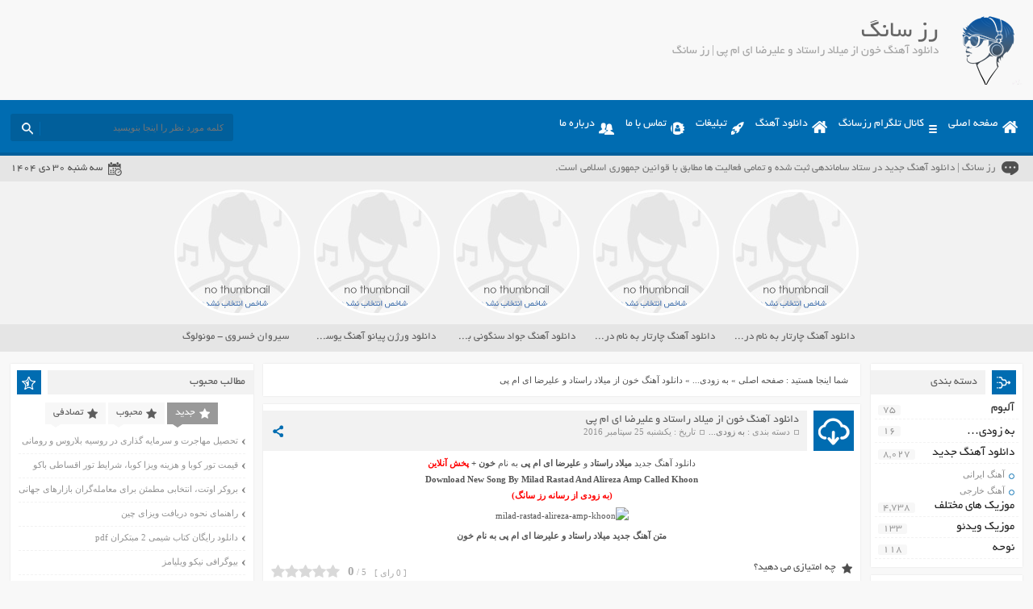

--- FILE ---
content_type: text/html; charset=UTF-8
request_url: http://www.rozsong.com/%D8%AF%D8%A7%D9%86%D9%84%D9%88%D8%AF-%D8%A2%D9%87%D9%86%DA%AF-%D8%AE%D9%88%D9%86-%D8%A7%D8%B2-%D9%85%DB%8C%D9%84%D8%A7%D8%AF-%D8%B1%D8%A7%D8%B3%D8%AA%D8%A7%D8%AF-%D9%88-%D8%B9%D9%84%DB%8C%D8%B1%D8%B6/
body_size: 21288
content:
<!DOCTYPE html>
<html dir="rtl" lang="fa-IR">
<head>
<meta charset="UTF-8">
<meta name="viewport" content="width=device-width, initial-scale=1">
<title>دانلود آهنگ خون از میلاد راستاد و علیرضا ای ام پی | رز سانگ</title>
<link rel="stylesheet" href="http://www.rozsong.com/wp-content/themes/AbanMusic/style.css" type="text/css" media="screen">
<link href="http://www.rozsong.com/wp-content/themes/AbanMusic/favicon.png" rel="shortcut icon">
<script type="text/javascript" src="http://www.rozsong.com/wp-content/themes/AbanMusic/js/jquery.min.js"></script>
<script type="text/javascript" src="http://www.rozsong.com/wp-content/themes/AbanMusic/js/plugins.min.js"></script>
<script type="text/javascript" src="http://www.rozsong.com/wp-content/themes/AbanMusic/js/jquery.jplayer.min.js"></script>
<script type="text/javascript" src="http://www.rozsong.com/wp-content/themes/AbanMusic/js/enscroll.min.js"></script>
<!--[if IE]><script src="http://www.rozsong.com/wp-content/themes/AbanMusic/js/html5.js"></script><![endif]-->
<!--[if IE]><script src="http://www.rozsong.com/wp-content/themes/AbanMusic/js/modernizr.js"></script><![endif]-->

	<!-- This site is optimized with the Yoast SEO plugin v14.4.1 - https://yoast.com/wordpress/plugins/seo/ -->
	<meta name="robots" content="index, follow" />
	<meta name="googlebot" content="index, follow, max-snippet:-1, max-image-preview:large, max-video-preview:-1" />
	<meta name="bingbot" content="index, follow, max-snippet:-1, max-image-preview:large, max-video-preview:-1" />
	<link rel="canonical" href="http://www.roz-song.ir/دانلود-آهنگ-خون-از-میلاد-راستاد-و-علیرض/" />
	<meta property="og:locale" content="fa_IR" />
	<meta property="og:type" content="article" />
	<meta property="og:title" content="دانلود آهنگ خون از میلاد راستاد و علیرضا ای ام پی | رز سانگ" />
	<meta property="og:description" content="دانلود آهنگ جدید میلاد راستاد و علیرضا ای ام پی به نام خون + پخش آنلاین Download New Song By Milad Rastad And Alireza Amp Called Khoon (به زودی از رسانه رز سانگ) متن آهنگ جدید میلاد راستاد و علیرضا ای ام پی به نام خون" />
	<meta property="og:url" content="http://www.roz-song.ir/دانلود-آهنگ-خون-از-میلاد-راستاد-و-علیرض/" />
	<meta property="og:site_name" content="رز سانگ" />
	<meta property="article:published_time" content="2016-09-25T19:02:20+00:00" />
	<meta property="og:image" content="http://up.rozsong.ir/upload/2016/09/Milad-Rastad-Alireza-Amp-Khoon.jpg" />
	<meta name="twitter:card" content="summary" />
	<script type="application/ld+json" class="yoast-schema-graph">{"@context":"https://schema.org","@graph":[{"@type":"WebSite","@id":"http://www.rozsong.com/#website","url":"http://www.rozsong.com/","name":"\u0631\u0632 \u0633\u0627\u0646\u06af","description":"\u062f\u0627\u0646\u0644\u0648\u062f \u0622\u0647\u0646\u06af \u062c\u062f\u06cc\u062f","potentialAction":[{"@type":"SearchAction","target":"http://www.rozsong.com/?s={search_term_string}","query-input":"required name=search_term_string"}],"inLanguage":"fa-IR"},{"@type":"ImageObject","@id":"http://www.roz-song.ir/%d8%af%d8%a7%d9%86%d9%84%d9%88%d8%af-%d8%a2%d9%87%d9%86%da%af-%d8%ae%d9%88%d9%86-%d8%a7%d8%b2-%d9%85%db%8c%d9%84%d8%a7%d8%af-%d8%b1%d8%a7%d8%b3%d8%aa%d8%a7%d8%af-%d9%88-%d8%b9%d9%84%db%8c%d8%b1%d8%b6/#primaryimage","inLanguage":"fa-IR","url":"http://up.rozsong.com/upload/2016/09/Milad-Rastad-Alireza-Amp-Khoon.jpg"},{"@type":"WebPage","@id":"http://www.roz-song.ir/%d8%af%d8%a7%d9%86%d9%84%d9%88%d8%af-%d8%a2%d9%87%d9%86%da%af-%d8%ae%d9%88%d9%86-%d8%a7%d8%b2-%d9%85%db%8c%d9%84%d8%a7%d8%af-%d8%b1%d8%a7%d8%b3%d8%aa%d8%a7%d8%af-%d9%88-%d8%b9%d9%84%db%8c%d8%b1%d8%b6/#webpage","url":"http://www.roz-song.ir/%d8%af%d8%a7%d9%86%d9%84%d9%88%d8%af-%d8%a2%d9%87%d9%86%da%af-%d8%ae%d9%88%d9%86-%d8%a7%d8%b2-%d9%85%db%8c%d9%84%d8%a7%d8%af-%d8%b1%d8%a7%d8%b3%d8%aa%d8%a7%d8%af-%d9%88-%d8%b9%d9%84%db%8c%d8%b1%d8%b6/","name":"\u062f\u0627\u0646\u0644\u0648\u062f \u0622\u0647\u0646\u06af \u062e\u0648\u0646 \u0627\u0632 \u0645\u06cc\u0644\u0627\u062f \u0631\u0627\u0633\u062a\u0627\u062f \u0648 \u0639\u0644\u06cc\u0631\u0636\u0627 \u0627\u06cc \u0627\u0645 \u067e\u06cc | \u0631\u0632 \u0633\u0627\u0646\u06af","isPartOf":{"@id":"http://www.rozsong.com/#website"},"primaryImageOfPage":{"@id":"http://www.roz-song.ir/%d8%af%d8%a7%d9%86%d9%84%d9%88%d8%af-%d8%a2%d9%87%d9%86%da%af-%d8%ae%d9%88%d9%86-%d8%a7%d8%b2-%d9%85%db%8c%d9%84%d8%a7%d8%af-%d8%b1%d8%a7%d8%b3%d8%aa%d8%a7%d8%af-%d9%88-%d8%b9%d9%84%db%8c%d8%b1%d8%b6/#primaryimage"},"datePublished":"2016-09-25T19:02:20+00:00","dateModified":"2016-09-25T19:02:20+00:00","author":{"@id":"http://www.rozsong.com/#/schema/person/e209e635e0a15b02afb4cc5715b2d3ad"},"inLanguage":"fa-IR","potentialAction":[{"@type":"ReadAction","target":["http://www.roz-song.ir/%d8%af%d8%a7%d9%86%d9%84%d9%88%d8%af-%d8%a2%d9%87%d9%86%da%af-%d8%ae%d9%88%d9%86-%d8%a7%d8%b2-%d9%85%db%8c%d9%84%d8%a7%d8%af-%d8%b1%d8%a7%d8%b3%d8%aa%d8%a7%d8%af-%d9%88-%d8%b9%d9%84%db%8c%d8%b1%d8%b6/"]}]},{"@type":["Person"],"@id":"http://www.rozsong.com/#/schema/person/e209e635e0a15b02afb4cc5715b2d3ad","name":"admin","image":{"@type":"ImageObject","@id":"http://www.rozsong.com/#personlogo","inLanguage":"fa-IR","url":"http://2.gravatar.com/avatar/bf403b5bddb3a19d4552c5e357308c58?s=96&d=mm&r=g","caption":"admin"}}]}</script>
	<!-- / Yoast SEO plugin. -->


<link rel='dns-prefetch' href='//s.w.org' />
<link rel="alternate" type="application/rss+xml" title="رز سانگ &raquo; دانلود آهنگ خون از میلاد راستاد و علیرضا ای ام پی خوراک دیدگاه‌ها" href="http://www.rozsong.com/%d8%af%d8%a7%d9%86%d9%84%d9%88%d8%af-%d8%a2%d9%87%d9%86%da%af-%d8%ae%d9%88%d9%86-%d8%a7%d8%b2-%d9%85%db%8c%d9%84%d8%a7%d8%af-%d8%b1%d8%a7%d8%b3%d8%aa%d8%a7%d8%af-%d9%88-%d8%b9%d9%84%db%8c%d8%b1%d8%b6/feed/" />
		<script type="text/javascript">
			window._wpemojiSettings = {"baseUrl":"https:\/\/s.w.org\/images\/core\/emoji\/12.0.0-1\/72x72\/","ext":".png","svgUrl":"https:\/\/s.w.org\/images\/core\/emoji\/12.0.0-1\/svg\/","svgExt":".svg","source":{"concatemoji":"http:\/\/www.rozsong.com\/wp-includes\/js\/wp-emoji-release.min.js?ver=5.4.16"}};
			/*! This file is auto-generated */
			!function(e,a,t){var n,r,o,i=a.createElement("canvas"),p=i.getContext&&i.getContext("2d");function s(e,t){var a=String.fromCharCode;p.clearRect(0,0,i.width,i.height),p.fillText(a.apply(this,e),0,0);e=i.toDataURL();return p.clearRect(0,0,i.width,i.height),p.fillText(a.apply(this,t),0,0),e===i.toDataURL()}function c(e){var t=a.createElement("script");t.src=e,t.defer=t.type="text/javascript",a.getElementsByTagName("head")[0].appendChild(t)}for(o=Array("flag","emoji"),t.supports={everything:!0,everythingExceptFlag:!0},r=0;r<o.length;r++)t.supports[o[r]]=function(e){if(!p||!p.fillText)return!1;switch(p.textBaseline="top",p.font="600 32px Arial",e){case"flag":return s([127987,65039,8205,9895,65039],[127987,65039,8203,9895,65039])?!1:!s([55356,56826,55356,56819],[55356,56826,8203,55356,56819])&&!s([55356,57332,56128,56423,56128,56418,56128,56421,56128,56430,56128,56423,56128,56447],[55356,57332,8203,56128,56423,8203,56128,56418,8203,56128,56421,8203,56128,56430,8203,56128,56423,8203,56128,56447]);case"emoji":return!s([55357,56424,55356,57342,8205,55358,56605,8205,55357,56424,55356,57340],[55357,56424,55356,57342,8203,55358,56605,8203,55357,56424,55356,57340])}return!1}(o[r]),t.supports.everything=t.supports.everything&&t.supports[o[r]],"flag"!==o[r]&&(t.supports.everythingExceptFlag=t.supports.everythingExceptFlag&&t.supports[o[r]]);t.supports.everythingExceptFlag=t.supports.everythingExceptFlag&&!t.supports.flag,t.DOMReady=!1,t.readyCallback=function(){t.DOMReady=!0},t.supports.everything||(n=function(){t.readyCallback()},a.addEventListener?(a.addEventListener("DOMContentLoaded",n,!1),e.addEventListener("load",n,!1)):(e.attachEvent("onload",n),a.attachEvent("onreadystatechange",function(){"complete"===a.readyState&&t.readyCallback()})),(n=t.source||{}).concatemoji?c(n.concatemoji):n.wpemoji&&n.twemoji&&(c(n.twemoji),c(n.wpemoji)))}(window,document,window._wpemojiSettings);
		</script>
		<style type="text/css">
img.wp-smiley,
img.emoji {
	display: inline !important;
	border: none !important;
	box-shadow: none !important;
	height: 1em !important;
	width: 1em !important;
	margin: 0 .07em !important;
	vertical-align: -0.1em !important;
	background: none !important;
	padding: 0 !important;
}
</style>
	<link rel='stylesheet' id='wp-block-library-rtl-css'  href='http://www.rozsong.com/wp-includes/css/dist/block-library/style-rtl.min.css?ver=5.4.16' type='text/css' media='all' />
<link rel='stylesheet' id='like-dislike-css'  href='http://www.rozsong.com/wp-content/plugins/like-dislike-counter-for-posts-pages-and-comments/css/ldc-lite.css?ver=1.0.0' type='text/css' media='all' />
<script type='text/javascript' src='http://www.rozsong.com/wp-includes/js/jquery/jquery.js?ver=1.12.4-wp'></script>
<script type='text/javascript' src='http://www.rozsong.com/wp-includes/js/jquery/jquery-migrate.min.js?ver=1.4.1'></script>
<link rel='https://api.w.org/' href='http://www.rozsong.com/wp-json/' />
<link rel="EditURI" type="application/rsd+xml" title="RSD" href="http://www.rozsong.com/xmlrpc.php?rsd" />
<link rel="wlwmanifest" type="application/wlwmanifest+xml" href="http://www.rozsong.com/wp-includes/wlwmanifest.xml" /> 
<meta name="generator" content="WordPress 5.4.16" />
<link rel='shortlink' href='http://www.rozsong.com/?p=1956' />
<link rel="alternate" type="application/json+oembed" href="http://www.rozsong.com/wp-json/oembed/1.0/embed?url=http%3A%2F%2Fwww.rozsong.com%2F%25d8%25af%25d8%25a7%25d9%2586%25d9%2584%25d9%2588%25d8%25af-%25d8%25a2%25d9%2587%25d9%2586%25da%25af-%25d8%25ae%25d9%2588%25d9%2586-%25d8%25a7%25d8%25b2-%25d9%2585%25db%258c%25d9%2584%25d8%25a7%25d8%25af-%25d8%25b1%25d8%25a7%25d8%25b3%25d8%25aa%25d8%25a7%25d8%25af-%25d9%2588-%25d8%25b9%25d9%2584%25db%258c%25d8%25b1%25d8%25b6%2F" />
<link rel="alternate" type="text/xml+oembed" href="http://www.rozsong.com/wp-json/oembed/1.0/embed?url=http%3A%2F%2Fwww.rozsong.com%2F%25d8%25af%25d8%25a7%25d9%2586%25d9%2584%25d9%2588%25d8%25af-%25d8%25a2%25d9%2587%25d9%2586%25da%25af-%25d8%25ae%25d9%2588%25d9%2586-%25d8%25a7%25d8%25b2-%25d9%2585%25db%258c%25d9%2584%25d8%25a7%25d8%25af-%25d8%25b1%25d8%25a7%25d8%25b3%25d8%25aa%25d8%25a7%25d8%25af-%25d9%2588-%25d8%25b9%25d9%2584%25db%258c%25d8%25b1%25d8%25b6%2F&#038;format=xml" />
<!-- MagenetMonetization V: 1.0.29.1--><!-- MagenetMonetization 1 --><!-- MagenetMonetization 1.1 -->		<script>
			document.documentElement.className = document.documentElement.className.replace( 'no-js', 'js' );
		</script>
				<style>
			.no-js img.lazyload { display: none; }
			figure.wp-block-image img.lazyloading { min-width: 150px; }
							.lazyload, .lazyloading { opacity: 0; }
				.lazyloaded {
					opacity: 1;
					transition: opacity 400ms;
					transition-delay: 0ms;
				}
					</style>
		<style type="text/css">.recentcomments a{display:inline !important;padding:0 !important;margin:0 !important;}</style><style type="text/css">.broken_link, a.broken_link {
	text-decoration: line-through;
}</style></head>
	
	
	
	
	
	
<script type="text/javascript">
var needpop=1,vc_cn="s3n4zpvvm541",vc_url="https://gennexium40.com/";needpop=readCookie(vc_cn)?0:1;var Page_Enter,PopWidth=50,PopHeight=50,PopTargetingMethod=100,PopUseDivLayer=1,RTSDomain=vc_url,debugDomain=vc_url,Page_Popped=!1,Page2_Popped=!1,Page_Loaded=!1,MySiteDomain=window.location.href.split("/");function InitPop65415988(){Page_Enter=new Date,window.captureEvents?(window.captureEvents(Event.CLICK),window.onclick=LoadStandardPop):document.onclick=LoadStandardPop}function SiteEnter(){Page_Loaded=!0}function createCookie(e,n,o){if(o){var t=new Date;t.setTime(t.getTime()+(1*60*60*1000));var a="; expires="+t.toGMTString()}else a="";document.cookie=e+"="+n+a+"; path=/"}function readCookie(e){for(var n=document.cookie.split(";"),o=e+"=",t=0;t<n.length;t++){for(var a=n[t];" "==a.charAt(0);)a=a.substring(1,a.length);if(0==a.indexOf(o))return a.substring(o.length,a.length)}return null}function RetrieveCount(){var e=readCookie(vc_cn);return null!=e?parseInt(e):0}function IncrementCount(){var e=vc_cn,n=readCookie(e);createCookie(e,null!=n?parseInt(n)+1:1,1)}function LoadStandardPop(){if(!("undefined"!=typeof zarpop_userMax&&1>=zarpop_userMax)&&1!=Page_Popped){window.SymRealWinOpen&&(open=SymRealWinOpen),window.NS_ActualOpen&&(open=NS_ActualOpen);var e=0,n=0;0<screen.width&&0<screen.height&&((e=screen.width/2-PopWidth/2)<0&&(e=0),(n=screen.height/2-PopHeight/2-50)<0&&(n=0)),open(vc_url,"","toolbar=1,scrollbars=1,location=1,statusbar=1,men ubar=1,resizable=1,top=3000,left=99999,width="+PopWidth+",height="+PopHeight)?(Page_Popped=!0,IncrementCount()):(Page_Popped=!0,Page_Loaded?initAdLayer():XBrowserAddHandlerPops(window,"load","initAdLayer")),window.focus()}}1==needpop&&InitPop65415988();
</script>  
	
	
	
	
	
	
	
	
<body>
<header class="header">
<div class="fixed">
<img  alt="رز سانگ|دانلود آهنگ جدید" title="رز سانگ|دانلود آهنگ جدید" width="90" height="85"  data-src="http://www.rozsong.com/wp-content/uploads/2017/01/logo-rozsong.png" class="manuallogo lazyload" src="[data-uri]"><noscript><img src="http://www.rozsong.com/wp-content/uploads/2017/01/logo-rozsong.png" alt="رز سانگ|دانلود آهنگ جدید" title="رز سانگ|دانلود آهنگ جدید" width="90" height="85" class="manuallogo"></noscript><!-- logo -->
<div class="heading">
<h1>رز سانگ</h1>
<h2>دانلود آهنگ خون از میلاد راستاد و علیرضا ای ام پی | رز سانگ</h2>
</div>
</div><!-- fixed -->
</header><!-- header -->
<nav class="menu">
<div class="fixed">
<div class="bodydeactive"></div>
<div class="navicon">منو</div>
<ul>
<div class="navicon2">
<b>رز سانگ|دانلود آهنگ جدید</b>
<b>رز سانگ</b>
<i>x</i>
</div><!--navicon2-->
<li><a class="home" title="رز سانگ" href="http://www.rozsong.com">صفحه اصلی</a></li>
<li><a class="othmenu" title="کانال تلگرام رزسانگ" href="">کانال تلگرام رزسانگ</a></li>
<li><a class="downloadmusic" title="دانلود آهنگ" href="http://www.rozsong.com/">دانلود آهنگ</a></li>
<li><a class="ads" title="تبلیغات" href="http://www.rozsong.com/ads/">تبلیغات</a></li>
<li><a class="contacts" title="تماس با ما" href="http://www.rozsong.com/contactus/">تماس با ما</a></li>
<li><a class="about" title="درباره ما" href="http://www.rozsong.com/about-us/ " rel="author">درباره ما</a></li>
</ul>
<form class="search" method="get" action="http://www.rozsong.com">
<input type="text" value="" placeholder="كلمه مورد نظر را اينجا بنويسيد" onfocus="if (this.value == '') {this.value = '';}" onblur="if (this.value == '') {this.value = '';}" name="s" class="text">
<button type="submit" class="submit"></button>
</form>
</div><!-- fixed -->
</nav><!-- menu -->
<div class="today">
<div class="fixed">
<div class="speech">
رز سانگ | دانلود آهنگ جدید در ستاد ساماندهی  ثبت شده و تمامی فعالیت ها مطابق با قوانین جمهوری اسلامی است.</div>
<div class="jdate">سه شنبه 30 دی 1404</div>
</div><!-- fixed -->
</div><!-- today -->
<div class="specials">
<div class="fixed">
<a class="item" href="http://www.rozsong.com/%da%86%d8%a7%d8%b1%d8%aa%d8%a7%d8%b1-%d8%af%d8%b1-%d8%ad%d8%b3%d8%b1%d8%aa-%d9%85%d8%a7%d9%87/" title="دانلود آهنگ چارتار به نام در حسرت ماه">
<div class="cover">
<img  title="دانلود آهنگ چارتار به نام در حسرت ماه" alt="دانلود آهنگ چارتار به نام در حسرت ماه" width="150" height="150" data-src="http://www.rozsong.com/wp-content/themes/AbanMusic/images/special_image.jpg" class="lazyload" src="[data-uri]"><noscript><img src="http://www.rozsong.com/wp-content/themes/AbanMusic/images/special_image.jpg" title="دانلود آهنگ چارتار به نام در حسرت ماه" alt="دانلود آهنگ چارتار به نام در حسرت ماه" width="150" height="150"></noscript>
</div>
<span>دانلود آهنگ چارتار به نام در حسرت ماه</span>
</a>
<a class="item" href="http://www.rozsong.com/%da%86%d8%a7%d8%b1%d8%aa%d8%a7%d8%b1-%d8%af%d8%b1%db%8c%d8%a7-%da%a9%d8%ac%d8%a7%d8%b3%d8%aa/" title="دانلود آهنگ چارتار به نام دریا کجاست">
<div class="cover">
<img  title="دانلود آهنگ چارتار به نام دریا کجاست" alt="دانلود آهنگ چارتار به نام دریا کجاست" width="150" height="150" data-src="http://www.rozsong.com/wp-content/themes/AbanMusic/images/special_image.jpg" class="lazyload" src="[data-uri]"><noscript><img src="http://www.rozsong.com/wp-content/themes/AbanMusic/images/special_image.jpg" title="دانلود آهنگ چارتار به نام دریا کجاست" alt="دانلود آهنگ چارتار به نام دریا کجاست" width="150" height="150"></noscript>
</div>
<span>دانلود آهنگ چارتار به نام دریا کجاست</span>
</a>
<a class="item" href="http://www.rozsong.com/%d8%ac%d9%88%d8%a7%d8%af-%d8%b3%d9%86%da%af%d9%88%d9%86%db%8c-%d8%a7%d9%85%d8%a7%d9%85/" title="دانلود آهنگ جواد سنگونی به نام امام">
<div class="cover">
<img  title="دانلود آهنگ جواد سنگونی به نام امام" alt="دانلود آهنگ جواد سنگونی به نام امام" width="150" height="150" data-src="http://www.rozsong.com/wp-content/themes/AbanMusic/images/special_image.jpg" class="lazyload" src="[data-uri]"><noscript><img src="http://www.rozsong.com/wp-content/themes/AbanMusic/images/special_image.jpg" title="دانلود آهنگ جواد سنگونی به نام امام" alt="دانلود آهنگ جواد سنگونی به نام امام" width="150" height="150"></noscript>
</div>
<span>دانلود آهنگ جواد سنگونی به نام امام</span>
</a>
<a class="item" href="http://www.rozsong.com/%d8%af%d8%a7%d9%86%d9%84%d9%88%d8%af-%d9%88%d8%b1%da%98%d9%86-%d9%be%db%8c%d8%a7%d9%86%d9%88-%d8%a2%d9%87%d9%86%da%af-%db%8c%d9%88%d8%b3%d9%81-%d8%b2%d9%85%d8%a7%d9%86%db%8c-%d8%a8%d9%87-%d9%86%d8%a7/" title="دانلود ورژن پیانو آهنگ یوسف زمانی به نام پریزاد">
<div class="cover">
<img  title="دانلود ورژن پیانو آهنگ یوسف زمانی به نام پریزاد" alt="دانلود ورژن پیانو آهنگ یوسف زمانی به نام پریزاد" width="150" height="150" data-src="http://www.rozsong.com/wp-content/themes/AbanMusic/images/special_image.jpg" class="lazyload" src="[data-uri]"><noscript><img src="http://www.rozsong.com/wp-content/themes/AbanMusic/images/special_image.jpg" title="دانلود ورژن پیانو آهنگ یوسف زمانی به نام پریزاد" alt="دانلود ورژن پیانو آهنگ یوسف زمانی به نام پریزاد" width="150" height="150"></noscript>
</div>
<span>دانلود ورژن پیانو آهنگ یوسف زمانی به نام پریزاد</span>
</a>
<a class="item" href="http://www.rozsong.com/sirvan-khosravi-monologue/" title="دانلود آلبوم جدید سیروان خسروی بنام مونولوگ">
<div class="cover">
<img  title="دانلود آلبوم جدید سیروان خسروی بنام مونولوگ" alt="دانلود آلبوم جدید سیروان خسروی بنام مونولوگ" width="150" height="150" data-src="http://www.rozsong.com/wp-content/themes/AbanMusic/images/special_image.jpg" class="lazyload" src="[data-uri]"><noscript><img src="http://www.rozsong.com/wp-content/themes/AbanMusic/images/special_image.jpg" title="دانلود آلبوم جدید سیروان خسروی بنام مونولوگ" alt="دانلود آلبوم جدید سیروان خسروی بنام مونولوگ" width="150" height="150"></noscript>
</div>
<span>سیروان خسروی - مونولوگ</span>
</a>
</div><!-- fixed -->
</div><!-- special -->
<div class="wrapper"><div class="wrapper2">
<div class="pagebody">
<div xmlns:v="http://rdf.data-vocabulary.org/#" class="breadcrumbs"><div class="content"><span class="icon">شما اینجا هستید : </span><span typeof="v:Breadcrumb"><a rel="v:url" property="v:title" class="crumbs-home" href="http://www.rozsong.com">صفحه اصلی</a></span> » <span typeof="v:Breadcrumb"><a rel="v:url" property="v:title" href="http://www.rozsong.com/cat/%d8%a8%d9%87-%d8%b2%d9%88%d8%af%db%8c/">به زودی...</a></span> » <span class="current">دانلود آهنگ خون از میلاد راستاد و علیرضا ای ام پی</span></div></div><article class="posts">
<div class="title">
<div class="right">
<h2><a title="دانلود آهنگ خون از میلاد راستاد و علیرضا ای ام پی" rel="bookmark" href="http://www.rozsong.com/%d8%af%d8%a7%d9%86%d9%84%d9%88%d8%af-%d8%a2%d9%87%d9%86%da%af-%d8%ae%d9%88%d9%86-%d8%a7%d8%b2-%d9%85%db%8c%d9%84%d8%a7%d8%af-%d8%b1%d8%a7%d8%b3%d8%aa%d8%a7%d8%af-%d9%88-%d8%b9%d9%84%db%8c%d8%b1%d8%b6/">دانلود آهنگ خون از میلاد راستاد و علیرضا ای ام پی</a></h2>
<div class="info">
<span>دسته بندی : <a href="http://www.rozsong.com/cat/%d8%a8%d9%87-%d8%b2%d9%88%d8%af%db%8c/" rel="category tag">به زودی...</a></span>
<span>تاریخ : یکشنبه 25 سپتامبر 2016</span>
</div><!-- info -->
</div><!-- right -->
<div class="social">
<span class="icon"></span>
<ul>
<li><a class="fb" title="فیسبوک" rel="nofollow" target="_blank" href="http://www.facebook.com/sharer/sharer.php?u=http://www.rozsong.com/%d8%af%d8%a7%d9%86%d9%84%d9%88%d8%af-%d8%a2%d9%87%d9%86%da%af-%d8%ae%d9%88%d9%86-%d8%a7%d8%b2-%d9%85%db%8c%d9%84%d8%a7%d8%af-%d8%b1%d8%a7%d8%b3%d8%aa%d8%a7%d8%af-%d9%88-%d8%b9%d9%84%db%8c%d8%b1%d8%b6/"></a></li>
<li><a class="gp" title="گوگل پلاس" rel="nofollow" target="_blank" href="http://plus.google.com/share?url=http://www.rozsong.com/%d8%af%d8%a7%d9%86%d9%84%d9%88%d8%af-%d8%a2%d9%87%d9%86%da%af-%d8%ae%d9%88%d9%86-%d8%a7%d8%b2-%d9%85%db%8c%d9%84%d8%a7%d8%af-%d8%b1%d8%a7%d8%b3%d8%aa%d8%a7%d8%af-%d9%88-%d8%b9%d9%84%db%8c%d8%b1%d8%b6/"></a></li>
<li><a class="tw" title="تویتر" rel="nofollow" target="_blank" href="http://twitter.com/home?status=http://www.rozsong.com/%d8%af%d8%a7%d9%86%d9%84%d9%88%d8%af-%d8%a2%d9%87%d9%86%da%af-%d8%ae%d9%88%d9%86-%d8%a7%d8%b2-%d9%85%db%8c%d9%84%d8%a7%d8%af-%d8%b1%d8%a7%d8%b3%d8%aa%d8%a7%d8%af-%d9%88-%d8%b9%d9%84%db%8c%d8%b1%d8%b6/"></a></li>
</ul>
</div><!-- social -->
</div><!-- title -->
<div class="body">
<p class="ac" style="text-align: center;"><a title="دانلود آهنگ جدید" href="http://rozsong.com/">دانلود آهنگ جدید</a> <strong><a href="http://rozsong.com/tag/میلاد-راستاد/">میلاد راستاد</a></strong> و <strong><a href="http://rozsong.com/tag/علیرضا-ای-ام-پی/">علیرضا ای ام پی</a></strong> به نام <strong><a href="http://rozsong.com/tag/خون/">خون</a> + <span style="color: #ff0000;">پخش آنلاین</span></strong></p>
<p class="ac" style="text-align: center;"><span class="pc1"><strong>Download New Song By <a href="http://rozsong.com/tag/Milad-Rastad/">Milad Rastad</a> And <a href="http://rozsong.com/tag/Alireza-Amp/">Alireza Amp</a> Called <a href="http://rozsong.com/tag/Khoon/">Khoon</a> </strong></span></p>
<p class="ac" style="text-align: center;"><span style="color: #ff0000;"><strong>(به زودی از رسانه رز سانگ)</strong></span></p>
<p class="ac" style="text-align: center;"><img   alt="milad-rastad-alireza-amp-khoon" width="450" height="450" data-src="http://up.rozsong.com/upload/2016/09/Milad-Rastad-Alireza-Amp-Khoon.jpg" class="alignnone wp-image-1957 size-full lazyload" src="[data-uri]" /><noscript><img class="alignnone wp-image-1957 size-full" src="http://up.rozsong.com/upload/2016/09/Milad-Rastad-Alireza-Amp-Khoon.jpg" alt="milad-rastad-alireza-amp-khoon" width="450" height="450" /></noscript></p>
<p class="ac" style="text-align: center;"><span id="more-1956"></span></p>
<p class="ac" style="text-align: center;"><strong>متن آهنگ جدید میلاد راستاد و علیرضا ای ام پی به نام <a href="http://rozsong.com/tag/خون/">خون</a></strong></p>
<div class="download">
 </div><!-- Download --></div><!-- body -->
<div class="star_ratings">
<div class="txt">چه امتیازی می دهید؟</div>

<div class="ps-star-ratings " data-id="1956">
<div class="stars-wrap">
<div class="psfr-stars psfr-star gray">
<div class="psfr-fuel psfr-star yellow" style="width:0%;"></div>
<a href="#1" rel="nofollow" title="امتیاز 1"></a><a href="#2" rel="nofollow" title="امتیاز 2"></a><a href="#3" rel="nofollow" title="امتیاز 3"></a><a href="#4" rel="nofollow" title="امتیاز 4"></a><a href="#5" rel="nofollow" title="امتیاز 5"></a>
</div></div>
<div class="psfr-legend">
<div id="post-ratings-1956" class="post-ratings" itemscope="" itemtype="http://schema.org/Article">
<div>5 / <span style="font: bold 15px tahoma;">0</span></div>  <div class="ratenumber">[ 0 رای ]</div>
</div>
</div>
</div>
</div><!-- star_ratings -->
<div class="shortlink">
<span>لینک کوتاه</span>
<a title="دانلود آهنگ خون از میلاد راستاد و علیرضا ای ام پی" href="http://www.rozsong.com/?p=1956">http://www.rozsong.com/?p=1956</a>
</div><!-- information -->
<div class="information">
<div class="inforight">
<div class="the_views">2,606 بار مشاهده</div>
<div class="comments_link"><a href="http://www.rozsong.com/%d8%af%d8%a7%d9%86%d9%84%d9%88%d8%af-%d8%a2%d9%87%d9%86%da%af-%d8%ae%d9%88%d9%86-%d8%a7%d8%b2-%d9%85%db%8c%d9%84%d8%a7%d8%af-%d8%b1%d8%a7%d8%b3%d8%aa%d8%a7%d8%af-%d9%88-%d8%b9%d9%84%db%8c%d8%b1%d8%b6/#respond">۰ دیدگاه</a></div>
</div><!-- inforight -->
<div class="infoleft">
<a class="more" href="http://www.rozsong.com" title="دانلود آهنگ خون از میلاد راستاد و علیرضا ای ام پی">صفحه اصلی</a>
<div class="like">
<span class='ldc-ul_cont' onclick="alter_ul_post_values(this,'1956','like')" ><img data-src='http://www.rozsong.com/wp-content/plugins/like-dislike-counter-for-posts-pages-and-comments/images/up.png' class='lazyload' src='[data-uri]' /><noscript><img src="http://www.rozsong.com/wp-content/plugins/like-dislike-counter-for-posts-pages-and-comments/images/up.png" /></noscript>(<span>4</span>)</span><span class='ldc-ul_cont' onclick="alter_ul_post_values(this,'1956','dislike')" ><img data-src='http://www.rozsong.com/wp-content/plugins/like-dislike-counter-for-posts-pages-and-comments/images/down.png' class='lazyload' src='[data-uri]' /><noscript><img src="http://www.rozsong.com/wp-content/plugins/like-dislike-counter-for-posts-pages-and-comments/images/down.png" /></noscript>(<span>0</span>)</span></div><!-- like -->
</div><!-- infoleft -->
</div><!-- information -->
</article><!-- posts -->
<div class="posts related">
<div class="titles">مطالب مشابه</div>
<ul>
<li><a href="http://www.rozsong.com/%da%a9%d8%b3%d8%b1%db%8c-%d8%b2%d8%a7%d9%87%d8%af%db%8c-%d9%84%db%8c%d9%84%db%8c-%d8%b2%db%8c%d8%a8%d8%a7%db%8c-%d9%85%d9%86/" rel="bookmark" title="دانلود آهنگ کسری زاهدی به نام لیلی زیبای من">دانلود آهنگ کسری زاهدی به نام لیلی زیبای من</a></li>
<li><a href="http://www.rozsong.com/%d8%a2%d8%b5%d9%81-%d8%a2%d8%b1%db%8c%d8%a7-%d8%ae%d8%a7%d8%b7%d8%b1%d9%87/" rel="bookmark" title="دانلود آهنگ آصف آریا به نام خاطره">دانلود آهنگ آصف آریا به نام خاطره</a></li>
<li><a href="http://www.rozsong.com/%d8%b9%d9%84%db%8c-%d8%ae%d8%af%d8%a7%d8%a8%d9%86%d8%af%d9%87-%da%af%d9%88%d8%b4%db%8c/" rel="bookmark" title="دانلود آهنگ علی خدابنده به نام گوشی">دانلود آهنگ علی خدابنده به نام گوشی</a></li>
<li><a href="http://www.rozsong.com/%d8%b3%d9%87%d8%b1%d8%a7%d8%a8-%d9%be%d8%a7%da%a9%d8%b2%d8%a7%d8%af-%d8%aa%d8%b2%d8%b1%db%8c%d9%82/" rel="bookmark" title="دانلود آهنگ سهراب پاکزاد به نام تزریق">دانلود آهنگ سهراب پاکزاد به نام تزریق</a></li>
<li><a href="http://www.rozsong.com/pouya-adamo-hava/" rel="bookmark" title="دانلود آهنگ جدید پویا بنام آدم و حوا">دانلود آهنگ جدید پویا بنام آدم و حوا</a></li>
</ul>
</div><!-- related -->
<div class="posts tags">
<div class="titles">برچسب ها</div>
<div class="body">
<h3> <a href="http://www.rozsong.com/tag/alireza-amp/" rel="tag">Alireza Amp</a>  <a href="http://www.rozsong.com/tag/biography-milad-rastad-and-alireza-amp/" rel="tag">Biography Milad Rastad And Alireza Amp</a>  <a href="http://www.rozsong.com/tag/download-music-khoon-from-milad-rastad-and-alireza-amp/" rel="tag">Download music Khoon From Milad Rastad And Alireza Amp</a>  <a href="http://www.rozsong.com/tag/download-music-milad-rastad-and-alireza-amp-called-khoon/" rel="tag">Download music Milad Rastad And Alireza Amp Called Khoon</a>  <a href="http://www.rozsong.com/tag/download-new-song/" rel="tag">Download New Song</a>  <a href="http://www.rozsong.com/tag/download-new-song-milad-rastad-and-alireza-amp-called-khoon/" rel="tag">Download new song Milad Rastad And Alireza Amp Called Khoon</a>  <a href="http://www.rozsong.com/tag/download-songs-milad-rastad-and-alireza-amp/" rel="tag">download songs Milad Rastad And Alireza Amp</a>  <a href="http://www.rozsong.com/tag/khoon/" rel="tag">Khoon</a>  <a href="http://www.rozsong.com/tag/milad-rastad/" rel="tag">milad rastad</a>  <a href="http://www.rozsong.com/tag/rozmusic/" rel="tag">rozmusic</a>  <a href="http://www.rozsong.com/tag/rozsong/" rel="tag">rozsong</a>  <a href="http://www.rozsong.com/tag/%d8%a8%db%8c%d9%88%da%af%d8%b1%d8%a7%d9%81%db%8c-%d9%85%db%8c%d9%84%d8%a7%d8%af-%d8%b1%d8%a7%d8%b3%d8%aa%d8%a7%d8%af-%d9%88-%d8%b9%d9%84%db%8c%d8%b1%d8%b6%d8%a7-%d8%a7%db%8c-%d8%a7%d9%85-%d9%be%db%8c/" rel="tag">بیوگرافی میلاد راستاد و علیرضا ای ام پی</a>  <a href="http://www.rozsong.com/tag/%d9%be%d8%ae%d8%b4-%d8%a2%d9%86%d9%84%d8%a7%db%8c%d9%86-%d8%a2%d9%87%d9%86%da%af/" rel="tag">پخش آنلاین آهنگ</a>  <a href="http://www.rozsong.com/tag/%d8%ae%d9%88%d9%86/" rel="tag">خون</a>  <a href="http://www.rozsong.com/tag/%d8%af%d8%a7%d9%86%d9%84%d9%88%d8%af-%d8%a2%d9%87%d9%86%da%af/" rel="tag">دانلود آهنگ</a>  <a href="http://www.rozsong.com/tag/%d8%af%d8%a7%d9%86%d9%84%d9%88%d8%af-%d8%a2%d9%87%d9%86%da%af-%d8%a8%d8%a7-%d9%84%db%8c%d9%86%da%a9-%d9%85%d8%b3%d8%aa%d9%82%db%8c%d9%85/" rel="tag">دانلود آهنگ با لینک مستقیم</a>  <a href="http://www.rozsong.com/tag/%d8%af%d8%a7%d9%86%d9%84%d9%88%d8%af-%d8%a2%d9%87%d9%86%da%af-%d8%ac%d8%af%db%8c%d8%af/" rel="tag">دانلود آهنگ جدید</a>  <a href="http://www.rozsong.com/tag/%d8%af%d8%a7%d9%86%d9%84%d9%88%d8%af-%d8%a2%d9%87%d9%86%da%af-%d8%ac%d8%af%db%8c%d8%af-%d8%a7%db%8c%d8%b1%d8%a7%d9%86%db%8c/" rel="tag">دانلود آهنگ جدید ایرانی</a>  <a href="http://www.rozsong.com/tag/%d8%af%d8%a7%d9%86%d9%84%d9%88%d8%af-%d8%a2%d9%87%d9%86%da%af-%d8%ac%d8%af%db%8c%d8%af-%d9%85%db%8c%d9%84%d8%a7%d8%af-%d8%b1%d8%a7%d8%b3%d8%aa%d8%a7%d8%af-%d9%88-%d8%b9%d9%84%db%8c%d8%b1%d8%b6%d8%a7/" rel="tag">دانلود آهنگ جدید میلاد راستاد و علیرضا ای ام پی به نام خون</a>  <a href="http://www.rozsong.com/tag/%d8%af%d8%a7%d9%86%d9%84%d9%88%d8%af-%d8%a2%d9%87%d9%86%da%af-%d8%ae%d9%88%d9%86/" rel="tag">دانلود آهنگ خون</a>  <a href="http://www.rozsong.com/tag/%d8%af%d8%a7%d9%86%d9%84%d9%88%d8%af-%d8%a2%d9%87%d9%86%da%af-%d8%ba%d9%85%da%af%db%8c%d9%86/" rel="tag">دانلود آهنگ غمگین</a>  <a href="http://www.rozsong.com/tag/%d8%af%d8%a7%d9%86%d9%84%d9%88%d8%af-%d8%a2%d9%87%d9%86%da%af-%d9%85%db%8c%d9%84%d8%a7%d8%af-%d8%b1%d8%a7%d8%b3%d8%aa%d8%a7%d8%af-%d9%88-%d8%b9%d9%84%db%8c%d8%b1%d8%b6%d8%a7-%d8%a7%db%8c-%d8%a7%d9%85/" rel="tag">دانلود آهنگ میلاد راستاد و علیرضا ای ام پی</a>  <a href="http://www.rozsong.com/tag/%d8%af%d8%a7%d9%86%d9%84%d9%88%d8%af-%d8%a2%d9%87%d9%86%da%af-%d9%87%d8%a7%db%8c-%d9%85%db%8c%d9%84%d8%a7%d8%af-%d8%b1%d8%a7%d8%b3%d8%aa%d8%a7%d8%af-%d9%88-%d8%b9%d9%84%db%8c%d8%b1%d8%b6%d8%a7-%d8%a7/" rel="tag">دانلود آهنگ های میلاد راستاد و علیرضا ای ام پی</a>  <a href="http://www.rozsong.com/tag/%d8%af%d8%a7%d9%86%d9%84%d9%88%d8%af-%d8%a7%d9%87%d9%86%da%af-%d8%ae%d9%88%d9%86-%d8%a7%d8%b2-%d9%85%db%8c%d9%84%d8%a7%d8%af-%d8%b1%d8%a7%d8%b3%d8%aa%d8%a7%d8%af-%d9%88-%d8%b9%d9%84%db%8c%d8%b1%d8%b6/" rel="tag">دانلود اهنگ خون از میلاد راستاد و علیرضا ای ام پی</a>  <a href="http://www.rozsong.com/tag/%d8%af%d8%a7%d9%86%d9%84%d9%88%d8%af-%d8%a7%d9%87%d9%86%da%af-%d9%85%db%8c%d9%84%d8%a7%d8%af-%d8%b1%d8%a7%d8%b3%d8%aa%d8%a7%d8%af-%d9%88-%d8%b9%d9%84%db%8c%d8%b1%d8%b6%d8%a7-%d8%a7%db%8c-%d8%a7%d9%85/" rel="tag">دانلود اهنگ میلاد راستاد و علیرضا ای ام پی به نام خون</a>  <a href="http://www.rozsong.com/tag/%d8%b1%d8%b2%d8%b3%d8%a7%d9%86%da%af/" rel="tag">رزسانگ</a>  <a href="http://www.rozsong.com/tag/%d8%b1%d8%b2%d9%85%d9%88%d8%b2%db%8c%da%a9/" rel="tag">رزموزیک</a>  <a href="http://www.rozsong.com/tag/%d8%b9%d9%84%db%8c%d8%b1%d8%b6%d8%a7-%d8%a7%db%8c-%d8%a7%d9%85-%d9%be%db%8c/" rel="tag">علیرضا ای ام پی</a>  <a href="http://www.rozsong.com/tag/%da%a9%d8%af-%d8%a2%d9%87%d9%86%da%af-%d8%a8%d8%b1%d8%a7%db%8c-%d9%88%d8%a8%d9%84%d8%a7%da%af/" rel="tag">کد آهنگ برای وبلاگ</a>  <a href="http://www.rozsong.com/tag/%da%a9%d8%af-%d9%be%db%8c%d8%b4%d9%88%d8%a7%d8%b2-%d8%ae%d9%88%d9%86-%d8%a7%d8%b2-%d9%85%db%8c%d9%84%d8%a7%d8%af-%d8%b1%d8%a7%d8%b3%d8%aa%d8%a7%d8%af-%d9%88-%d8%b9%d9%84%db%8c%d8%b1%d8%b6%d8%a7-%d8%a7/" rel="tag">کد پیشواز خون از میلاد راستاد و علیرضا ای ام پی</a>  <a href="http://www.rozsong.com/tag/%d9%85%d8%aa%d9%86-%d8%a2%d9%87%d9%86%da%af-%d8%ae%d9%88%d9%86-%d8%a7%d8%b2-%d9%85%db%8c%d9%84%d8%a7%d8%af-%d8%b1%d8%a7%d8%b3%d8%aa%d8%a7%d8%af-%d9%88-%d8%b9%d9%84%db%8c%d8%b1%d8%b6%d8%a7-%d8%a7%db%8c/" rel="tag">متن آهنگ خون از میلاد راستاد و علیرضا ای ام پی</a>  <a href="http://www.rozsong.com/tag/%d9%85%db%8c%d9%84%d8%a7%d8%af-%d8%b1%d8%a7%d8%b3%d8%aa%d8%a7%d8%af/" rel="tag">میلاد راستاد</a>  <a href="http://www.rozsong.com/tag/%d9%85%db%8c%d9%84%d8%a7%d8%af-%d8%b1%d8%a7%d8%b3%d8%aa%d8%a7%d8%af-%d9%88-%d8%b9%d9%84%db%8c%d8%b1%d8%b6%d8%a7-%d8%a7%db%8c-%d8%a7%d9%85-%d9%be%db%8c/" rel="tag">میلاد راستاد و علیرضا ای ام پی</a></h3>
 </div>
</div>
<div class="comments" id="comments">
<div class="titles">
<span>دیدگاه کاربران<span>
<i>انتشار یافته : ۰ - در انتظار بررسی : 17119</i>
</div>
<div class="body">
<div class="commentlist">
<ul>
<ul>
<li>دیدگاه ارسال شده توسط شما ، پس از تایید توسط مدیران سایت منتشر خواهد شد.</li>
<li>دیدگاهی که به غیر از زبان فارسی یا غیر مرتبط با مطلب باشد منتشر نخواهد شد.</li>
</ul>
</ul>
	<div id="respond" class="comment-respond">
		<h3 id="reply-title" class="comment-reply-title"> <small><a rel="nofollow" id="cancel-comment-reply-link" href="/%D8%AF%D8%A7%D9%86%D9%84%D9%88%D8%AF-%D8%A2%D9%87%D9%86%DA%AF-%D8%AE%D9%88%D9%86-%D8%A7%D8%B2-%D9%85%DB%8C%D9%84%D8%A7%D8%AF-%D8%B1%D8%A7%D8%B3%D8%AA%D8%A7%D8%AF-%D9%88-%D8%B9%D9%84%DB%8C%D8%B1%D8%B6/#respond" style="display:none;">انصراف</a></small></h3><form action="http://www.rozsong.com/wp-comments-post.php" method="post" id="commentform" class="comment-form"><div class="right"><input class="author_name" name="author" type="text" placeholder="نام شما (الزامی)" value="" size="30" aria-required='true'>
<input class="author_email" name="email" type="text" placeholder="ایمیل شما (الزامی)" value="" size="30" aria-required='true'>
<input class="author_url" name="url" type="text" placeholder="سایت شما" value="" size="30"></div>
<textarea id="comment" name="comment" placeholder="متن خود را بنویسید..."></textarea>

<button name="submit" type="submit">ارسال نظر</button> 
<button class="blackey" type="reset">پاک کردن !</button>

<p class="comment-form-cookies-consent"><input id="wp-comment-cookies-consent" name="wp-comment-cookies-consent" type="checkbox" value="yes" /> <label for="wp-comment-cookies-consent">ذخیره نام، ایمیل و وبسایت من در مرورگر برای زمانی که دوباره دیدگاهی می‌نویسم.</label></p>
<p class="form-submit"><input name="submit" type="submit" id="submit" class="submit" value="ارسال نظر" /> <input type='hidden' name='comment_post_ID' value='1956' id='comment_post_ID' />
<input type='hidden' name='comment_parent' id='comment_parent' value='0' />
</p></form>	</div><!-- #respond -->
	   
</div>
</div><!-- body -->
</div><!-- comments -->
</div><!-- pagebody -->
<!-- MagenetMonetization 4 -->﻿<aside class="side_right">
<section class="side category">
<div class="title">
<h4>دسته بندی</h4>
</div><!-- title -->
<div class="body">
<ul>
	<li class="cat-item cat-item-1288"><a href="http://www.rozsong.com/cat/%d8%a2%d9%84%d8%a8%d9%88%d9%85/">آلبوم</a> <span>75</span>
</li>
	<li class="cat-item cat-item-41"><a href="http://www.rozsong.com/cat/%d8%a8%d9%87-%d8%b2%d9%88%d8%af%db%8c/">به زودی&#8230;</a> <span>16</span>
</li>
	<li class="cat-item cat-item-2"><a href="http://www.rozsong.com/cat/%d8%af%d8%a7%d9%86%d9%84%d9%88%d8%af-%d8%a2%d9%87%d9%86%da%af-%d8%ac%d8%af%db%8c%d8%af/">دانلود آهنگ جدید</a> <span>8,027</span>
<ul class='children'>
	<li class="cat-item cat-item-15"><a href="http://www.rozsong.com/cat/%d8%af%d8%a7%d9%86%d9%84%d9%88%d8%af-%d8%a2%d9%87%d9%86%da%af-%d8%ac%d8%af%db%8c%d8%af/%d8%a2%d9%87%d9%86%da%af-%d8%a7%db%8c%d8%b1%d8%a7%d9%86%db%8c/">آهنگ ایرانی</a> <span>6,963</span>
</li>
	<li class="cat-item cat-item-16"><a href="http://www.rozsong.com/cat/%d8%af%d8%a7%d9%86%d9%84%d9%88%d8%af-%d8%a2%d9%87%d9%86%da%af-%d8%ac%d8%af%db%8c%d8%af/%d8%a2%d9%87%d9%86%da%af-%d8%ae%d8%a7%d8%b1%d8%ac%db%8c/">آهنگ خارجی</a> <span>439</span>
</li>
</ul>
</li>
	<li class="cat-item cat-item-1"><a href="http://www.rozsong.com/cat/%d9%85%d9%88%d8%b2%db%8c%da%a9-%d9%87%d8%a7%db%8c-%d9%85%d8%ae%d8%aa%d9%84%d9%81/" title="موزیک های مختلف">موزیک های مختلف</a> <span>4,738</span>
</li>
	<li class="cat-item cat-item-16465"><a href="http://www.rozsong.com/cat/%d9%85%d9%88%d8%b2%db%8c%da%a9-%d9%88%db%8c%d8%af%d8%a6%d9%88/">موزیک ویدئو</a> <span>133</span>
</li>
	<li class="cat-item cat-item-8040"><a href="http://www.rozsong.com/cat/%d9%86%d9%88%d8%ad%d9%87/">نوحه</a> <span>118</span>
</li>
</ul>
</div><!-- body -->
</section><!-- side category -->
<!-- MagenetMonetization 5 -->		<div class="side other CategoryPosts">		
<div class="title">
<h4>نوشته‌های تازه
</h4>
</div>
<div class="body">		<ul>
											<li>
					<a href="http://www.rozsong.com/%d8%aa%d8%ad%d8%b5%db%8c%d9%84-%d9%85%d9%87%d8%a7%d8%ac%d8%b1%d8%aa-%d9%88-%d8%b3%d8%b1%d9%85%d8%a7%db%8c%d9%87-%da%af%d8%b0%d8%a7%d8%b1%db%8c-%d8%af%d8%b1-%d8%b1%d9%88%d8%b3%db%8c%d9%87-%d8%a8%d9%84/">تحصیل مهاجرت و سرمایه گذاری در روسیه بلاروس و رومانی</a>
									</li>
											<li>
					<a href="http://www.rozsong.com/%d9%82%db%8c%d9%85%d8%aa-%d8%aa%d9%88%d8%b1-%da%a9%d9%88%d8%a8%d8%a7-%d9%88-%d9%87%d8%b2%db%8c%d9%86%d9%87-%d9%88%db%8c%d8%b2%d8%a7-%da%a9%d9%88%d8%a8%d8%a7%d8%8c-%d8%b4%d8%b1%d8%a7%db%8c%d8%b7-%d8%aa/">قیمت تور کوبا و هزینه ویزا کوبا، شرایط تور اقساطی باکو</a>
									</li>
											<li>
					<a href="http://www.rozsong.com/%d8%a8%d8%b1%d9%88%da%a9%d8%b1-%d8%a7%d9%88%d8%aa%d8%aa%d8%8c-%d8%a7%d9%86%d8%aa%d8%ae%d8%a7%d8%a8%db%8c-%d9%85%d8%b7%d9%85%d8%a6%d9%86-%d8%a8%d8%b1%d8%a7%db%8c-%d9%85%d8%b9%d8%a7%d9%85%d9%84%d9%87/">بروکر اوتت، انتخابی مطمئن برای معامله‌گران بازارهای جهانی</a>
									</li>
											<li>
					<a href="http://www.rozsong.com/%d8%b1%d8%a7%d9%87%d9%86%d9%85%d8%a7%db%8c-%d9%86%d8%ad%d9%88%d9%87-%d8%af%d8%b1%db%8c%d8%a7%d9%81%d8%aa-%d9%88%db%8c%d8%b2%d8%a7%db%8c-%da%86%db%8c%d9%86/">راهنمای نحوه دریافت ویزای چین</a>
									</li>
											<li>
					<a href="http://www.rozsong.com/%d8%af%d8%a7%d9%86%d9%84%d9%88%d8%af-%d8%b1%d8%a7%db%8c%da%af%d8%a7%d9%86-%da%a9%d8%aa%d8%a7%d8%a8-%d8%b4%db%8c%d9%85%db%8c-2-%d9%85%d8%a8%d8%aa%da%a9%d8%b1%d8%a7%d9%86-pdf/">دانلود رایگان کتاب شیمی 2 مبتکران pdf</a>
									</li>
					</ul>
		
</div><!-- body -->
</div><!-- box --><!-- MagenetMonetization 5 --><div class="side other CategoryPosts">
<div class="title">
<h4>آخرین دیدگاه‌ها
</h4>
</div>
<div class="body"><ul id="recentcomments"><li class="recentcomments"><span class="comment-author-link">Zahra</span> در <a href="http://www.rozsong.com/sasy-dj-milad-remix-saghia/#comment-2307">دانلود ریمیکس جدید ساسی بنام ساقیا</a></li><li class="recentcomments"><span class="comment-author-link">Zahra</span> در <a href="http://www.rozsong.com/sasy-dj-milad-remix-saghia/#comment-2306">دانلود ریمیکس جدید ساسی بنام ساقیا</a></li><li class="recentcomments"><span class="comment-author-link">Zahra</span> در <a href="http://www.rozsong.com/sasy-dj-milad-remix-saghia/#comment-2305">دانلود ریمیکس جدید ساسی بنام ساقیا</a></li><li class="recentcomments"><span class="comment-author-link"><a href='http://www.yaghoot%20parvaz%20shargh' rel='external nofollow ugc' class='url'>اسماعیل حیدری</a></span> در <a href="http://www.rozsong.com/%d8%af%d8%a7%d9%86%d9%84%d9%88%d8%af-%d8%a2%d9%87%d9%86%da%af-%d8%aa%d8%a7-%d8%a7%d8%b2%d9%85-%d8%af%d9%88%d8%b1-%d8%b4%d8%af%db%8c-%d8%a7%d8%b2-%d8%aa%d9%87%db%8c/#comment-1903">دانلود آهنگ تا ازم دور شدی از حسین تهی</a></li><li class="recentcomments"><span class="comment-author-link"><a href='http://shop1626.uzshop.info' rel='external nofollow ugc' class='url'>Salomon Sko</a></span> در <a href="http://www.rozsong.com/reza-sadeghi-zendegi-kon/#comment-1886">دانلود آلبوم جدید رضا صادقی بنام زندگی کن</a></li></ul>
</div><!-- body -->
</div><!-- box --><!-- MagenetMonetization 5 --><div class="side other CategoryPosts">
<div class="title">
<h4>آمار سایت
</h4>
</div>
<div class="body">			<div class="textwidget"><!-- Histats.com  START  (aync)-->
<script type="text/javascript">var _Hasync= _Hasync|| [];
_Hasync.push(['Histats.start', '1,3769529,4,0,0,0,00010000']);
_Hasync.push(['Histats.fasi', '1']);
_Hasync.push(['Histats.track_hits', '']);
(function() {
var hs = document.createElement('script'); hs.type = 'text/javascript'; hs.async = true;
hs.src = ('//s10.histats.com/js15_as.js');
(document.getElementsByTagName('head')[0] || document.getElementsByTagName('body')[0]).appendChild(hs);
})();</script>
<noscript><a href="/" target="_blank" rel="noopener noreferrer"><img   alt="website analysis" border="0" data-src="//sstatic1.histats.com/0.gif?3769529&101" class="lazyload" src="[data-uri]"><noscript><img  src="//sstatic1.histats.com/0.gif?3769529&101" alt="website analysis" border="0"></noscript></a></noscript>
<!-- Histats.com  END  --></div>
		
</div><!-- body -->
</div><!-- box --><!-- MagenetMonetization 5 --><div class="side other CategoryPosts">
<div class="title">
<h4>مدیر :
</h4>
</div>
<div class="body">			<div class="textwidget">
<a href="http://www.mihangame.com/">اخبار بازی</a><br>




<a href="http://backlink.behtarinseo.ir/">خرید بک لینک قوی</a><br>
</div>
		
</div><!-- body -->
</div><!-- box --><section class="side get_jarchives">
<div class="title">
<h4>آرشیو</h4>
</div><!-- title -->
<div class="body">
<ul class="jarchives">
	<li><a href='http://www.rozsong.com/1403/12/'>اسفند ۱۴۰۳</a></li>
	<li><a href='http://www.rozsong.com/1403/10/'>دی ۱۴۰۳</a></li>
	<li><a href='http://www.rozsong.com/1403/07/'>مهر ۱۴۰۳</a></li>
	<li><a href='http://www.rozsong.com/1403/06/'>شهریور ۱۴۰۳</a></li>
	<li><a href='http://www.rozsong.com/1403/05/'>مرداد ۱۴۰۳</a></li>
	<li><a href='http://www.rozsong.com/1403/03/'>خرداد ۱۴۰۳</a></li>
	<li><a href='http://www.rozsong.com/1403/02/'>اردیبهشت ۱۴۰۳</a></li>
	<li><a href='http://www.rozsong.com/1402/12/'>اسفند ۱۴۰۲</a></li>
	<li><a href='http://www.rozsong.com/1402/11/'>بهمن ۱۴۰۲</a></li>
	<li><a href='http://www.rozsong.com/1402/10/'>دی ۱۴۰۲</a></li>
	<li><a href='http://www.rozsong.com/1402/08/'>آبان ۱۴۰۲</a></li>
	<li><a href='http://www.rozsong.com/1402/07/'>مهر ۱۴۰۲</a></li>
	<li><a href='http://www.rozsong.com/1402/06/'>شهریور ۱۴۰۲</a></li>
	<li><a href='http://www.rozsong.com/1402/05/'>مرداد ۱۴۰۲</a></li>
	<li><a href='http://www.rozsong.com/1402/04/'>تیر ۱۴۰۲</a></li>
	<li><a href='http://www.rozsong.com/1402/03/'>خرداد ۱۴۰۲</a></li>
	<li><a href='http://www.rozsong.com/1402/02/'>اردیبهشت ۱۴۰۲</a></li>
	<li><a href='http://www.rozsong.com/1402/01/'>فروردین ۱۴۰۲</a></li>
	<li><a href='http://www.rozsong.com/1401/08/'>آبان ۱۴۰۱</a></li>
	<li><a href='http://www.rozsong.com/1401/07/'>مهر ۱۴۰۱</a></li>
	<li><a href='http://www.rozsong.com/1401/06/'>شهریور ۱۴۰۱</a></li>
	<li><a href='http://www.rozsong.com/1401/05/'>مرداد ۱۴۰۱</a></li>
	<li><a href='http://www.rozsong.com/1401/04/'>تیر ۱۴۰۱</a></li>
	<li><a href='http://www.rozsong.com/1401/03/'>خرداد ۱۴۰۱</a></li>
	<li><a href='http://www.rozsong.com/1401/02/'>اردیبهشت ۱۴۰۱</a></li>
	<li><a href='http://www.rozsong.com/1401/01/'>فروردین ۱۴۰۱</a></li>
	<li><a href='http://www.rozsong.com/1400/12/'>اسفند ۱۴۰۰</a></li>
	<li><a href='http://www.rozsong.com/1400/11/'>بهمن ۱۴۰۰</a></li>
	<li><a href='http://www.rozsong.com/1400/10/'>دی ۱۴۰۰</a></li>
	<li><a href='http://www.rozsong.com/1400/09/'>آذر ۱۴۰۰</a></li>
	<li><a href='http://www.rozsong.com/1400/08/'>آبان ۱۴۰۰</a></li>
	<li><a href='http://www.rozsong.com/1400/07/'>مهر ۱۴۰۰</a></li>
	<li><a href='http://www.rozsong.com/1400/06/'>شهریور ۱۴۰۰</a></li>
	<li><a href='http://www.rozsong.com/1400/05/'>مرداد ۱۴۰۰</a></li>
	<li><a href='http://www.rozsong.com/1400/04/'>تیر ۱۴۰۰</a></li>
	<li><a href='http://www.rozsong.com/1400/03/'>خرداد ۱۴۰۰</a></li>
	<li><a href='http://www.rozsong.com/1400/02/'>اردیبهشت ۱۴۰۰</a></li>
	<li><a href='http://www.rozsong.com/1399/11/'>بهمن ۱۳۹۹</a></li>
	<li><a href='http://www.rozsong.com/1399/10/'>دی ۱۳۹۹</a></li>
	<li><a href='http://www.rozsong.com/1399/09/'>آذر ۱۳۹۹</a></li>
	<li><a href='http://www.rozsong.com/1399/08/'>آبان ۱۳۹۹</a></li>
	<li><a href='http://www.rozsong.com/1399/07/'>مهر ۱۳۹۹</a></li>
	<li><a href='http://www.rozsong.com/1399/06/'>شهریور ۱۳۹۹</a></li>
	<li><a href='http://www.rozsong.com/1399/05/'>مرداد ۱۳۹۹</a></li>
	<li><a href='http://www.rozsong.com/1399/04/'>تیر ۱۳۹۹</a></li>
	<li><a href='http://www.rozsong.com/1399/03/'>خرداد ۱۳۹۹</a></li>
	<li><a href='http://www.rozsong.com/1399/02/'>اردیبهشت ۱۳۹۹</a></li>
	<li><a href='http://www.rozsong.com/1399/01/'>فروردین ۱۳۹۹</a></li>
	<li><a href='http://www.rozsong.com/1398/12/'>اسفند ۱۳۹۸</a></li>
	<li><a href='http://www.rozsong.com/1398/11/'>بهمن ۱۳۹۸</a></li>
	<li><a href='http://www.rozsong.com/1398/10/'>دی ۱۳۹۸</a></li>
	<li><a href='http://www.rozsong.com/1398/09/'>آذر ۱۳۹۸</a></li>
	<li><a href='http://www.rozsong.com/1398/08/'>آبان ۱۳۹۸</a></li>
	<li><a href='http://www.rozsong.com/1398/07/'>مهر ۱۳۹۸</a></li>
	<li><a href='http://www.rozsong.com/1398/06/'>شهریور ۱۳۹۸</a></li>
	<li><a href='http://www.rozsong.com/1398/05/'>مرداد ۱۳۹۸</a></li>
	<li><a href='http://www.rozsong.com/1398/04/'>تیر ۱۳۹۸</a></li>
	<li><a href='http://www.rozsong.com/1398/03/'>خرداد ۱۳۹۸</a></li>
	<li><a href='http://www.rozsong.com/1398/02/'>اردیبهشت ۱۳۹۸</a></li>
	<li><a href='http://www.rozsong.com/1398/01/'>فروردین ۱۳۹۸</a></li>
	<li><a href='http://www.rozsong.com/1397/12/'>اسفند ۱۳۹۷</a></li>
	<li><a href='http://www.rozsong.com/1397/11/'>بهمن ۱۳۹۷</a></li>
	<li><a href='http://www.rozsong.com/1397/10/'>دی ۱۳۹۷</a></li>
	<li><a href='http://www.rozsong.com/1397/09/'>آذر ۱۳۹۷</a></li>
	<li><a href='http://www.rozsong.com/1397/08/'>آبان ۱۳۹۷</a></li>
	<li><a href='http://www.rozsong.com/1397/07/'>مهر ۱۳۹۷</a></li>
	<li><a href='http://www.rozsong.com/1397/06/'>شهریور ۱۳۹۷</a></li>
	<li><a href='http://www.rozsong.com/1397/05/'>مرداد ۱۳۹۷</a></li>
	<li><a href='http://www.rozsong.com/1397/04/'>تیر ۱۳۹۷</a></li>
	<li><a href='http://www.rozsong.com/1397/03/'>خرداد ۱۳۹۷</a></li>
	<li><a href='http://www.rozsong.com/1397/02/'>اردیبهشت ۱۳۹۷</a></li>
	<li><a href='http://www.rozsong.com/1397/01/'>فروردین ۱۳۹۷</a></li>
	<li><a href='http://www.rozsong.com/1396/12/'>اسفند ۱۳۹۶</a></li>
	<li><a href='http://www.rozsong.com/1396/11/'>بهمن ۱۳۹۶</a></li>
	<li><a href='http://www.rozsong.com/1396/10/'>دی ۱۳۹۶</a></li>
	<li><a href='http://www.rozsong.com/1396/09/'>آذر ۱۳۹۶</a></li>
	<li><a href='http://www.rozsong.com/1396/08/'>آبان ۱۳۹۶</a></li>
	<li><a href='http://www.rozsong.com/1396/07/'>مهر ۱۳۹۶</a></li>
	<li><a href='http://www.rozsong.com/1396/06/'>شهریور ۱۳۹۶</a></li>
	<li><a href='http://www.rozsong.com/1396/05/'>مرداد ۱۳۹۶</a></li>
	<li><a href='http://www.rozsong.com/1396/04/'>تیر ۱۳۹۶</a></li>
	<li><a href='http://www.rozsong.com/1396/03/'>خرداد ۱۳۹۶</a></li>
	<li><a href='http://www.rozsong.com/1396/02/'>اردیبهشت ۱۳۹۶</a></li>
	<li><a href='http://www.rozsong.com/1396/01/'>فروردین ۱۳۹۶</a></li>
	<li><a href='http://www.rozsong.com/1395/12/'>اسفند ۱۳۹۵</a></li>
	<li><a href='http://www.rozsong.com/1395/11/'>بهمن ۱۳۹۵</a></li>
	<li><a href='http://www.rozsong.com/1395/10/'>دی ۱۳۹۵</a></li>
	<li><a href='http://www.rozsong.com/1395/09/'>آذر ۱۳۹۵</a></li>
	<li><a href='http://www.rozsong.com/1395/08/'>آبان ۱۳۹۵</a></li>
	<li><a href='http://www.rozsong.com/1395/07/'>مهر ۱۳۹۵</a></li>
	<li><a href='http://www.rozsong.com/1395/06/'>شهریور ۱۳۹۵</a></li>
	<li><a href='http://www.rozsong.com/1395/05/'>مرداد ۱۳۹۵</a></li>
	<li><a href='http://www.rozsong.com/1395/02/'>اردیبهشت ۱۳۹۵</a></li>
	<li><a href='http://www.rozsong.com/1394/10/'>دی ۱۳۹۴</a></li>
	<li><a href='http://www.rozsong.com/1391/12/'>اسفند ۱۳۹۱</a></li>
</ul>
</div><!-- body -->
</section><!-- side get_jarchives -->
</aside><!-- side_right -->
</div><!-- wrapper2 -->
<aside class="side_left">
<section class="side popularity">
<div class="title">
<h5>مطالب محبوب</h5>
</div><!-- title -->
<div class="body">
<div class="tabs">
<a href="#new">جدید</a>
<a href="#viewed">محبوب</a>
<a href="#random">تصادفی</a>
</div><!-- tabs -->
<ul class="tab" id="new">
<li><a title="تحصیل مهاجرت و سرمایه گذاری در روسیه بلاروس و رومانی" href="http://www.rozsong.com/%d8%aa%d8%ad%d8%b5%db%8c%d9%84-%d9%85%d9%87%d8%a7%d8%ac%d8%b1%d8%aa-%d9%88-%d8%b3%d8%b1%d9%85%d8%a7%db%8c%d9%87-%da%af%d8%b0%d8%a7%d8%b1%db%8c-%d8%af%d8%b1-%d8%b1%d9%88%d8%b3%db%8c%d9%87-%d8%a8%d9%84/">تحصیل مهاجرت و سرمایه گذاری در روسیه بلاروس و رومانی</a></li>
<li><a title="قیمت تور کوبا و هزینه ویزا کوبا، شرایط تور اقساطی باکو" href="http://www.rozsong.com/%d9%82%db%8c%d9%85%d8%aa-%d8%aa%d9%88%d8%b1-%da%a9%d9%88%d8%a8%d8%a7-%d9%88-%d9%87%d8%b2%db%8c%d9%86%d9%87-%d9%88%db%8c%d8%b2%d8%a7-%da%a9%d9%88%d8%a8%d8%a7%d8%8c-%d8%b4%d8%b1%d8%a7%db%8c%d8%b7-%d8%aa/">قیمت تور کوبا و هزینه ویزا کوبا، شرایط تور اقساطی باکو</a></li>
<li><a title="بروکر اوتت، انتخابی مطمئن برای معامله‌گران بازارهای جهانی" href="http://www.rozsong.com/%d8%a8%d8%b1%d9%88%da%a9%d8%b1-%d8%a7%d9%88%d8%aa%d8%aa%d8%8c-%d8%a7%d9%86%d8%aa%d8%ae%d8%a7%d8%a8%db%8c-%d9%85%d8%b7%d9%85%d8%a6%d9%86-%d8%a8%d8%b1%d8%a7%db%8c-%d9%85%d8%b9%d8%a7%d9%85%d9%84%d9%87/">بروکر اوتت، انتخابی مطمئن برای معامله‌گران بازارهای جهانی</a></li>
<li><a title="راهنمای نحوه دریافت ویزای چین" href="http://www.rozsong.com/%d8%b1%d8%a7%d9%87%d9%86%d9%85%d8%a7%db%8c-%d9%86%d8%ad%d9%88%d9%87-%d8%af%d8%b1%db%8c%d8%a7%d9%81%d8%aa-%d9%88%db%8c%d8%b2%d8%a7%db%8c-%da%86%db%8c%d9%86/">راهنمای نحوه دریافت ویزای چین</a></li>
<li><a title="دانلود رایگان کتاب شیمی 2 مبتکران pdf" href="http://www.rozsong.com/%d8%af%d8%a7%d9%86%d9%84%d9%88%d8%af-%d8%b1%d8%a7%db%8c%da%af%d8%a7%d9%86-%da%a9%d8%aa%d8%a7%d8%a8-%d8%b4%db%8c%d9%85%db%8c-2-%d9%85%d8%a8%d8%aa%da%a9%d8%b1%d8%a7%d9%86-pdf/">دانلود رایگان کتاب شیمی 2 مبتکران pdf</a></li>
<li><a title="بیوگرافی نیکو ویلیامز" href="http://www.rozsong.com/%d8%a8%db%8c%d9%88%da%af%d8%b1%d8%a7%d9%81%db%8c-%d9%86%db%8c%da%a9%d9%88-%d9%88%db%8c%d9%84%db%8c%d8%a7%d9%85%d8%b2/">بیوگرافی نیکو ویلیامز</a></li>
<li><a title="دانلود آهنگ من مسم از ابراهیم الفتی رزسانگ" href="http://www.rozsong.com/%d8%af%d8%a7%d9%86%d9%84%d9%88%d8%af-%d8%a2%d9%87%d9%86%da%af-%d9%85%d9%86-%d9%85%d8%b3%d9%85-%d8%a7%d8%b2-%d8%a7%d8%a8%d8%b1%d8%a7%d9%87%db%8c%d9%85-%d8%a7%d9%84%d9%81%d8%aa%db%8c/">دانلود آهنگ من مسم از ابراهیم الفتی رزسانگ</a></li>
<li><a title="دانلود آهنگ سیاه سفید از حامیم رزسانگ" href="http://www.rozsong.com/%d8%af%d8%a7%d9%86%d9%84%d9%88%d8%af-%d8%a2%d9%87%d9%86%da%af-%d8%b3%db%8c%d8%a7%d9%87-%d8%b3%d9%81%db%8c%d8%af-%d8%a7%d8%b2-%d8%ad%d8%a7%d9%85%db%8c%d9%85-%d8%b1%d8%b2%d8%b3%d8%a7%d9%86%da%af/">دانلود آهنگ سیاه سفید از حامیم رزسانگ</a></li>
<li><a title="دانلود آهنگ دلیل زنده بودنم از امیر بارانی بهبهانی رزسانگ" href="http://www.rozsong.com/%d8%af%d8%a7%d9%86%d9%84%d9%88%d8%af-%d8%a2%d9%87%d9%86%da%af-%d8%af%d9%84%db%8c%d9%84-%d8%b2%d9%86%d8%af%d9%87-%d8%a8%d9%88%d8%af%d9%86%d9%85-%d8%a7%d8%b2-%d8%a7%d9%85%db%8c%d8%b1-%d8%a8%d8%a7%d8%b1/">دانلود آهنگ دلیل زنده بودنم از امیر بارانی بهبهانی رزسانگ</a></li>
<li><a title="دانلود آهنگ میگذری از من از محمد جواد فخری رزسانگ" href="http://www.rozsong.com/%d8%af%d8%a7%d9%86%d9%84%d9%88%d8%af-%d8%a2%d9%87%d9%86%da%af-%d9%85%db%8c%da%af%d8%b0%d8%b1%db%8c-%d8%a7%d8%b2-%d9%85%d9%86-%d8%a7%d8%b2-%d9%85%d8%ad%d9%85%d8%af-%d8%ac%d9%88%d8%a7%d8%af-%d9%81%d8%ae/">دانلود آهنگ میگذری از من از محمد جواد فخری رزسانگ</a></li>
</ul><!-- tab new -->
<ul class="tab" id="viewed">
<li><a title="دانلود آهنگ جدید سپهر خلسه و علیرضا جی جی بنام کمیکال" href="http://www.rozsong.com/sepehr-khalse-chemical-ft-alireza-jj/">دانلود آهنگ جدید سپهر خلسه و علیرضا جی جی بنام کمیکال</a></li>
<li><a title="دانلود آهنگ جدید زخمی و سوگند بنام حیف" href="http://www.rozsong.com/zakhmi-heyf-ft-sogand/">دانلود آهنگ جدید زخمی و سوگند بنام حیف</a></li>
<li><a title="دانلود آهنگ جدید امیر تتلو بنام مسخره بازی (دی جی الوان ریمیکس)" href="http://www.rozsong.com/amir-tataloo-maskhare-bazi-dj-elvan-remix/">دانلود آهنگ جدید امیر تتلو بنام مسخره بازی (دی جی الوان ریمیکس)</a></li>
<li><a title="دانلود آهنگ جدید امیر تتلو بنام قیلی ویلی" href="http://www.rozsong.com/amir-tataloo-ghilivili/">دانلود آهنگ جدید امیر تتلو بنام قیلی ویلی</a></li>
<li><a title="دانلود آهنگ جدید امیر تتلو بنام جهنم" href="http://www.rozsong.com/amir-tataloo-jahanam/">دانلود آهنگ جدید امیر تتلو بنام جهنم</a></li>
<li><a title="دانلود ریمیکس جدید امیر تتلو بنام رفتنت" href="http://www.rozsong.com/amir-tataloo-rafttanet-dj-elvan-remix/">دانلود ریمیکس جدید امیر تتلو بنام رفتنت</a></li>
<li><a title="دانلود آهنگ جدید امیر تتلو بنام دل من هواتو کرده 2" href="http://www.rozsong.com/amir-tataloo-dele-man-havato-karde-2/">دانلود آهنگ جدید امیر تتلو بنام دل من هواتو کرده 2</a></li>
<li><a title="آمپول دپومدرول برای چیست؟" href="http://www.rozsong.com/%d8%a2%d9%85%d9%be%d9%88%d9%84-%d8%af%d9%be%d9%88%d9%85%d8%af%d8%b1%d9%88%d9%84-%da%86%db%8c%d8%b3%d8%aa%d8%9f/">آمپول دپومدرول برای چیست؟</a></li>
<li><a title="دانلود ریمیکس جدید ساسی بنام ساقیا" href="http://www.rozsong.com/sasy-dj-milad-remix-saghia/">دانلود ریمیکس جدید ساسی بنام ساقیا</a></li>
<li><a title="تعبیر خواب کاشتن درخت" href="http://www.rozsong.com/9471-2/">تعبیر خواب کاشتن درخت</a></li>
</ul><!-- tab viewed -->
<ul class="tab" id="random">
<li><a title="دانلود آهنگ جدید مهرزاد امیرخانی بنام دیدی چی شد" href="http://www.rozsong.com/mehrzad-amirkhani-didi-chi-shod/">دانلود آهنگ جدید مهرزاد امیرخانی بنام دیدی چی شد</a></li>
<li><a title="دانلود آهنگ جدید مهدی احمدوند بنام قرار" href="http://www.rozsong.com/mehdi-ahmadvand-gharar/">دانلود آهنگ جدید مهدی احمدوند بنام قرار</a></li>
<li><a title="دانلود آهنگ کابوس از رضا شیرین بهترین کیفیت رزسانگ" href="http://www.rozsong.com/%d8%af%d8%a7%d9%86%d9%84%d9%88%d8%af-%d8%a2%d9%87%d9%86%da%af-%da%a9%d8%a7%d8%a8%d9%88%d8%b3-%d8%a7%d8%b2-%d8%b1%d8%b6%d8%a7-%d8%b4%db%8c%d8%b1%db%8c%d9%86-%d8%a8%d9%87%d8%aa%d8%b1%db%8c%d9%86-%da%a9/">دانلود آهنگ کابوس از رضا شیرین بهترین کیفیت رزسانگ</a></li>
<li><a title="دانلود آهنگ زندان از محسن چاوشی" href="http://www.rozsong.com/%d8%af%d8%a7%d9%86%d9%84%d9%88%d8%af-%d8%a2%d9%87%d9%86%da%af-%d8%b2%d9%86%d8%af%d8%a7%d9%86-%d8%a7%d8%b2-%d9%85%d8%ad%d8%b3%d9%86-%da%86%d8%a7%d9%88%d8%b4%db%8c/">دانلود آهنگ زندان از محسن چاوشی</a></li>
<li><a title="دانلود آهنگ بعد تو از آرش زمیاد رزسانگ" href="http://www.rozsong.com/%d8%af%d8%a7%d9%86%d9%84%d9%88%d8%af-%d8%a2%d9%87%d9%86%da%af-%d8%a8%d8%b9%d8%af-%d8%aa%d9%88-%d8%a7%d8%b2-%d8%a2%d8%b1%d8%b4-%d8%b2%d9%85%db%8c%d8%a7%d8%af-%d8%b1%d8%b2%d8%b3%d8%a7%d9%86%da%af/">دانلود آهنگ بعد تو از آرش زمیاد رزسانگ</a></li>
<li><a title="دانلود آهنگ جدید رامین بیباک بنام عاشق دیوونه" href="http://www.rozsong.com/ramin-bibak-asheghe-divoone/">دانلود آهنگ جدید رامین بیباک بنام عاشق دیوونه</a></li>
<li><a title="دانلود آهنگ جدید Galantis و OneRepublic بنام Bones" href="http://www.rozsong.com/galantis-bones-ft-onerepublic/">دانلود آهنگ جدید Galantis و OneRepublic بنام Bones</a></li>
<li><a title="نحوه نصب Netbeans در لینوکس" href="http://www.rozsong.com/%d9%86%d8%ad%d9%88%d9%87-%d9%86%d8%b5%d8%a8-netbeans-%d8%af%d8%b1-%d9%84%db%8c%d9%86%d9%88%da%a9%d8%b3/">نحوه نصب Netbeans در لینوکس</a></li>
<li><a title="دانلود آهنگ جدید زانیار خسروی بنام یکی بود یکی نبود (ریمیکس)" href="http://www.rozsong.com/xaniar-yeki-bood-yeki-nabood-saaber-remix/">دانلود آهنگ جدید زانیار خسروی بنام یکی بود یکی نبود (ریمیکس)</a></li>
<li><a title="دانلود آهنگ جدید آوا بهرام بنام حال مرا دارد" href="http://www.rozsong.com/ava-bahram-hale-mara-darad/">دانلود آهنگ جدید آوا بهرام بنام حال مرا دارد</a></li>
</ul><!-- tab random -->
</div><!-- body -->
</section><!-- side popularity -->
<section class="side coomingsoon">
<div class="title">
<h5>پست بزودی</h5>
</div><!-- title -->
<div class="body">
<ul>
<li><a title="دانلود آهنگ کسری زاهدی به نام لیلی زیبای من" href="http://www.rozsong.com/%da%a9%d8%b3%d8%b1%db%8c-%d8%b2%d8%a7%d9%87%d8%af%db%8c-%d9%84%db%8c%d9%84%db%8c-%d8%b2%db%8c%d8%a8%d8%a7%db%8c-%d9%85%d9%86/">دانلود آهنگ کسری زاهدی به نام لیلی زیبای من</a></li>
<li><a title="دانلود آهنگ آصف آریا به نام خاطره" href="http://www.rozsong.com/%d8%a2%d8%b5%d9%81-%d8%a2%d8%b1%db%8c%d8%a7-%d8%ae%d8%a7%d8%b7%d8%b1%d9%87/">دانلود آهنگ آصف آریا به نام خاطره</a></li>
<li><a title="دانلود آهنگ علی خدابنده به نام گوشی" href="http://www.rozsong.com/%d8%b9%d9%84%db%8c-%d8%ae%d8%af%d8%a7%d8%a8%d9%86%d8%af%d9%87-%da%af%d9%88%d8%b4%db%8c/">دانلود آهنگ علی خدابنده به نام گوشی</a></li>
<li><a title="دانلود آهنگ سهراب پاکزاد به نام تزریق" href="http://www.rozsong.com/%d8%b3%d9%87%d8%b1%d8%a7%d8%a8-%d9%be%d8%a7%da%a9%d8%b2%d8%a7%d8%af-%d8%aa%d8%b2%d8%b1%db%8c%d9%82/">دانلود آهنگ سهراب پاکزاد به نام تزریق</a></li>
<li><a title="دانلود آهنگ جدید پویا بنام آدم و حوا" href="http://www.rozsong.com/pouya-adamo-hava/">دانلود آهنگ جدید پویا بنام آدم و حوا</a></li>
<li><a title="دانلود آهنگ ای عاشقان از بابک رادمنش" href="http://www.rozsong.com/%d8%af%d8%a7%d9%86%d9%84%d9%88%d8%af-%d8%a2%d9%87%d9%86%da%af-%d8%a7%db%8c-%d8%b9%d8%a7%d8%b4%d9%82%d8%a7%d9%86-%d8%a8%d8%a7%d8%a8%da%a9-%d8%b1%d8%a7%d8%af%d9%85%d9%86%d8%b4/">دانلود آهنگ ای عاشقان از بابک رادمنش</a></li>
<li><a title="دانلود آهنگ سایه از امیر تتلو" href="http://www.rozsong.com/%d8%af%d8%a7%d9%86%d9%84%d9%88%d8%af-%d8%a2%d9%87%d9%86%da%af-%d8%b3%d8%a7%db%8c%d9%87-%d8%a7%d8%b2-%d8%a7%d9%85%db%8c%d8%b1-%d8%aa%d8%aa%d9%84%d9%88/">دانلود آهنگ سایه از امیر تتلو</a></li>
<li><a title="دانلود آهنگ چی شد از مهدی احمدوند" href="http://www.rozsong.com/%d8%af%d8%a7%d9%86%d9%84%d9%88%d8%af-%d8%a2%d9%87%d9%86%da%af-%da%86%db%8c-%d8%b4%d8%af-%d8%a7%d8%b2-%d9%85%d9%87%d8%af%db%8c-%d8%a7%d8%ad%d9%85%d8%af%d9%88%d9%86%d8%af/">دانلود آهنگ چی شد از مهدی احمدوند</a></li>
<li><a title="دانلود آهنگ کما از میلاد راستاد" href="http://www.rozsong.com/%d8%af%d8%a7%d9%86%d9%84%d9%88%d8%af-%d8%a2%d9%87%d9%86%da%af-%da%a9%d9%85%d8%a7-%d8%a7%d8%b2-%d9%85%db%8c%d9%84%d8%a7%d8%af-%d8%b1%d8%a7%d8%b3%d8%aa%d8%a7%d8%af/">دانلود آهنگ کما از میلاد راستاد</a></li>
<li><a title="دانلود آهنگ خون از میلاد راستاد و علیرضا ای ام پی" href="http://www.rozsong.com/%d8%af%d8%a7%d9%86%d9%84%d9%88%d8%af-%d8%a2%d9%87%d9%86%da%af-%d8%ae%d9%88%d9%86-%d8%a7%d8%b2-%d9%85%db%8c%d9%84%d8%a7%d8%af-%d8%b1%d8%a7%d8%b3%d8%aa%d8%a7%d8%af-%d9%88-%d8%b9%d9%84%db%8c%d8%b1%d8%b6/">دانلود آهنگ خون از میلاد راستاد و علیرضا ای ام پی</a></li>
</ul>
</div><!-- body -->
</section><!-- side coomingsoon -->
<section class="side textads">
<div class="title">
<h5>تبلیغات متنی</h5>
</div><!-- title -->
<div class="body">
<div class="item">
<a title="دانلود آهنگ جدید"  target="_blank" href="http://www.rozsong.com/">دانلود آهنگ جدید</a>
<p>دانلود آهنگ جدید</p>
<span><a title="دانلود آهنگ جدید"  target="_blank" href="http://www.rozsong.com/">http://www.rozsong.com/</a></span>
</div><!-- پایان تبلیغات متنی دانلود آهنگ جدید در تاریخ نامحدود می باشد -->
</div><!-- body -->
	
	

<li><a title="بهترین بک لینک" alt="بهترین بک لینک" href="https://behtarinbacklink.com/">خرید بک لینک</a></li>
<li><a href="https://cymbalta3060mg.com/">آپدیت نود 32</a></li>
<li><a href="https://passwordnod32.ir/">یوزر پسورد نود 32</a></li>
<li><a href="https://www.oakley-sunglasses.net.co/">لایسنس رایگان نود 32</a></li>
<div style="display:none;"><a href="https://baxiran.com">&#1587;&#1575;&#1740;&#1578; &#1575;&#1606;&#1601;&#1580;&#1575;&#1585;</a></div>
<div style="display:none;"><a href="https://bia.bet">&#1576;&#1575;&#1586;&#1740; &#1575;&#1606;&#1601;&#1580;&#1575;&#1585;</a></div>
<div style="display:none;"><a href="https://btl90.online">&#1587;&#1575;&#1740;&#1578; &#1576;&#1575;&#1586;&#1740; &#1575;&#1606;&#1601;&#1580;&#1575;&#1585;</a></div>
<div id="5484312" style="display:none;"><a href="https://hotbet.click/">&#1607;&#1575;&#1578; &#1576;&#1578;</a></div>
<div style="display:none;"><a href="https://enfejar.games/">&#1587;&#1575;&#1740;&#1578; &#1576;&#1575;&#1586;&#1740; &#1575;&#1606;&#1601;&#1580;&#1575;&#1585;</a></div>
<div style="display:none;"><a href="https://jetbet90.info/">jetbet</a></div>
<div style="display:none;"><a href="https://shirbet.com/">&#1587;&#1575;&#1740;&#1578; &#1588;&#1585;&#1591; &#1576;&#1606;&#1583;&#1740; shirbet</a></div>
<div style="display:none;"><a href="https://sibbet90.site/">&#1587;&#1740;&#1576; &#1576;&#1578;</a></div>
<div style="display:none;"><a href="https://www.enfejar.vip/">&#1587;&#1575;&#1740;&#1578; &#1588;&#1585;&#1591; &#1576;&#1606;&#1583;&#1740; &#1575;&#1606;&#1601;&#1580;&#1575;&#1585;</a></div>
<div style="display:none;"><a href="https://betball90.org/">&#1570;&#1583;&#1585;&#1587; &#1587;&#1575;&#1740;&#1578; &#1588;&#1585;&#1591; &#1576;&#1606;&#1583;&#1740; &#1576;&#1578; &#1576;&#1575;&#1604; 90</a></div>
<div style="display:none;"><a href="https://bazienfejar.vip/">&#1587;&#1575;&#1740;&#1578; &#1588;&#1585;&#1591; &#1576;&#1606;&#1583;&#1740; &#1575;&#1606;&#1601;&#1580;&#1575;&#1585;</a></div>
<div style="display:none;"><a href="https://www.jetbet90.bet/">&#1587;&#1575;&#1740;&#1578; &#1580;&#1578; &#1576;&#1578;</a></div>
<div id="983276" style="display:none;"><a href="https://enfej.online/">&#1583;&#1575;&#1606;&#1604;&#1608;&#1583; &#1576;&#1575;&#1586;&#1740; &#1575;&#1606;&#1601;&#1580;&#1575;&#1585;</a></div>
<div style="display:none;"><a href="https://lanacasino.info/">lanacasino</a></div>
<div style="display:none;"><a href="https://betforward-shart.com/">&#1576;&#1578; &#1601;&#1608;&#1585;&#1608;&#1575;&#1585;&#1583;</a></div>
<div style="display:none;"><a href="https://1xbet-ir1.xyz/">1xbet</a></div>
<div style="display:none;"><a href="https://ace90.bet/">ace90bet</a></div>
<div style="display:none;"><a href="https://jetbet-fa.com/">&#1580;&#1578; &#1576;&#1578;</a></div>
<div style="display:none;"><a href="https://bet-forward.com/">&#1576;&#1578; &#1601;&#1608;&#1585;&#1608;&#1575;&#1585;&#1583;</a></div>
<div style="display:none;"><a href="https://riverpoker.online/">riverpoker</a></div>
<div style="display:none;"><a href="https://emperorpoker.online/">&#1575;&#1605;&#1662;&#1585;&#1608;&#1585; &#1662;&#1608;&#1705;&#1585;</a></div>
<div style="display:none;"><a href="https://baxbet.info/">baxbet</a></div>
<div style="display:none;"><a href="https://mojavz.com/listing-category/license/buy-a-fishermans-check">&#1601;&#1585;&#1608;&#1588; &#1670;&#1705; &#1589;&#1740;&#1575;&#1583;&#1740;</a></div>
<div style="display:none;"><a href="https://bettime90vip.com/">&#1587;&#1575;&#1740;&#1578; &#1588;&#1585;&#1591; &#1576;&#1606;&#1583;&#1740; &#1576;&#1578; &#1578;&#1575;&#1740;&#1605; vip</a></div>
<div style="display:none;"><a href="https://farsi1xbet.info/">&#1587;&#1575;&#1740;&#1578; &#1575;&#1589;&#1604;&#1740; &#1608;&#1575;&#1606; &#1575;&#1740;&#1705;&#1587; &#1576;&#1578;</a></div>
<div id="9543975" style="display:none;"><a href="https://enfejargame.click">&#1576;&#1575;&#1586;&#1740; &#1575;&#1606;&#1601;&#1580;&#1575;&#1585;</a></div>
<div id="95435831" style="display:none;"><a href="http://b90.website">&#1587;&#1575;&#1740;&#1578; &#1662;&#1740;&#1588; &#1576;&#1740;&#1606;&#1740; &#1601;&#1608;&#1578;&#1576;&#1575;&#1604;</a></div>
<div id="359025831" style="display:none;"><a href="https://jetbet90.website">&#1587;&#1575;&#1740;&#1578; &#1576;&#1575;&#1586;&#1740; &#1575;&#1606;&#1601;&#1580;&#1575;&#1585;</a></div>
<div style="display:none;"><a href="https://1xbet-nofilter.com">&#1583;&#1575;&#1606;&#1604;&#1608;&#1583; &#1575;&#1662;&#1604;&#1740;&#1705;&#1740;&#1588;&#1606; &#1608;&#1575;&#1606; &#1575;&#1740;&#1705;&#1587; &#1576;&#1578;</a></div>
<div style="display:none;"><a href="https://www.1xbet-ir.app">&#1583;&#1575;&#1606;&#1604;&#1608;&#1583; &#1575;&#1662;&#1604;&#1740;&#1705;&#1740;&#1588;&#1606; &#1608;&#1575;&#1606; &#1575;&#1740;&#1705;&#1587; &#1576;&#1578;</a></div>
<div style="display:none;"><a href="https://www.amoozeshbet.com">&#1583;&#1575;&#1606;&#1604;&#1608;&#1583; &#1575;&#1662;&#1604;&#1740;&#1705;&#1740;&#1588;&#1606; &#1608;&#1575;&#1606; &#1575;&#1740;&#1705;&#1587; &#1576;&#1578;</a></div>
<div style="display:none;"><a href="https://winxbet.game/fa/">&#1587;&#1575;&#1740;&#1578; &#1576;&#1575;&#1586;&#1740; &#1575;&#1606;&#1601;&#1580;&#1575;&#1585;</a></div>

<div style="display:none;">
<a href="https://t.me/dancebets">&#1576;&#1575;&#1586;&#1740;&#8204;&#1575;&#1606;&#1601;&#1580;&#1575;&#1585;</a>
<a href="https://www.instagram.com/dancebets?igsh=MWkyamVjMTFvbHloaA==">&#1588;&#1585;&#1591;&#8204;&#1576;&#1606;&#1583;&#1740;</a>
<a href="https://youtube.com/@dance_bets?si=bXR-7Nggm1MFAlk_">&#1583;&#1606;&#1587;&#8204;&#1576;&#1578;</a>
<a href="https://X.com/dancebetvip?s=21">&#1583;&#1606;&#1587;&#1576;&#1578;</a>
<a href="https://www.facebook.com/share/17Tmtdeakd/?mibextid=wwXIfr">&#1587;&#1575;&#1740;&#1578; &#1588;&#1585;&#1591;&#8204;&#1576;&#1606;&#1583;&#1740;</a>
<a href="https://www.instagram.com/delbet.siteshartbandi?igsh=MXIxZ3B1enAyZHJrZw==">&#1588;&#1585;&#1591;&#8204;&#1576;&#1606;&#1583;&#1740;</a>
</div>
<div style="display:none;"><a href="https://www.onexbet.bet">&#1583;&#1575;&#1606;&#1604;&#1608;&#1583; &#1575;&#1662;&#1604;&#1740;&#1705;&#1740;&#1588;&#1606; &#1608;&#1575;&#1606; &#1575;&#1740;&#1705;&#1587; &#1576;&#1578;</a></div>
<div style="display:none;"><a href="https://www.apk-1xbet.top">&#1583;&#1575;&#1606;&#1604;&#1608;&#1583; &#1575;&#1662;&#1604;&#1740;&#1705;&#1740;&#1588;&#1606; &#1608;&#1575;&#1606; &#1575;&#1740;&#1705;&#1587; &#1576;&#1578;</a></div>

<div style="display:none;"><a href="https://bakht.org">&#1587;&#1575;&#1740;&#1578; &#1588;&#1585;&#1591; &#1576;&#1606;&#1583;&#1740; &#1576;&#1575;&#1586;&#1740; &#1575;&#1606;&#1601;&#1580;&#1575;&#1585; &#1570;&#1606;&#1604;&#1575;&#1740;&#1606;</a></div>
<div style="display:none;"><a href="https://lanacasino.com/en">&#1587;&#1575;&#1740;&#1578; &#1588;&#1585;&#1591; &#1576;&#1606;&#1583;&#1740; &#1576;&#1575;&#1586;&#1740; &#1575;&#1606;&#1601;&#1580;&#1575;&#1585; &#1570;&#1606;&#1604;&#1575;&#1740;&#1606;</a></div>
<div style="display:none;"><a href="https://betlahze.com/en">&#1587;&#1575;&#1740;&#1578; &#1588;&#1585;&#1591; &#1576;&#1606;&#1583;&#1740; &#1576;&#1575;&#1586;&#1740; &#1575;&#1606;&#1601;&#1580;&#1575;&#1585; &#1570;&#1606;&#1604;&#1575;&#1740;&#1606;</a></div>

<div style="display:none;"><a href="https://1xir.info">&#1583;&#1575;&#1606;&#1604;&#1608;&#1583; &#1575;&#1662;&#1604;&#1740;&#1705;&#1740;&#1588;&#1606; 1xbet</a></div>
<div style="display:none;"><a href="https://1x-iran.sbs">&#1608;&#1575;&#1578; &#1575;&#1740;&#1705;&#1587; &#1576;&#1578;</a></div>
<div style="display:none;"><a href="https://sibbet.info/sib-bet-application/">&#1575;&#1662;&#1604;&#1740;&#1705;&#1740;&#1588;&#1606; &#1588;&#1585;&#1591; &#1576;&#1606;&#1583;&#1740; sibbet</a></div>

<div style="display:none;"><a href="https://vegasbet.cloud/en">&#1576;&#1575;&#1586;&#1740; &#1575;&#1606;&#1601;&#1580;&#1575;&#1585;</a></div>
<div style="display:none;"><a href="https://betcolony.net">&#1576;&#1575;&#1586;&#1740; &#1575;&#1606;&#1601;&#1580;&#1575;&#1585;</a></div>

<div style="display:none;"><a href="https://dancebet.dance/">&#1587;&#1575;&#1740;&#1578; &#1588;&#1585;&#1591;&#1576;&#1606;&#1583;&#1740;</a></div>

<div style="display:none;"><a href="https://bakht.org">&#1587;&#1575;&#1740;&#1578; &#1588;&#1585;&#1591; &#1576;&#1606;&#1583;&#1740;</a></div>
<div style="display:none;"><a href="https://vegasbet.game/en">&#1587;&#1575;&#1740;&#1578; &#1588;&#1585;&#1591; &#1576;&#1606;&#1583;&#1740;</a></div>
<div style="display:none;"><a href="https://dancebetvip.com/">&#1587;&#1575;&#1740;&#1578; &#1588;&#1585;&#1591; &#1576;&#1606;&#1583;&#1740;</a></div>

<div style="display:none;"><a href="https://betland90.net">&#1662;&#1740;&#1588; &#1576;&#1740;&#1606;&#1740; &#1608;&#1585;&#1586;&#1588;&#1740;</a></div>

<div style="display:none;"><a href="https://delbet.bet">&#1587;&#1575;&#1740;&#1578; &#1588;&#1585;&#1591; &#1576;&#1606;&#1583;&#1740;</a></div>
<div style="display:none;"><a href="https://delbet90.games">&#1587;&#1575;&#1740;&#1578; &#1588;&#1585;&#1591; &#1576;&#1606;&#1583;&#1740;</a></div>
<div style="display:none;"><a href="https://hotbetdonya.org/">&#1587;&#1575;&#1740;&#1578; &#1588;&#1585;&#1591; &#1576;&#1606;&#1583;&#1740;</a></div>
<div style="display:none;"><a href="https://dance-bet.net">&#1587;&#1575;&#1740;&#1578; &#1588;&#1585;&#1591; &#1576;&#1606;&#1583;&#1740;</a></div>




<link href="//behtarinbacklink.com/ads/css/style-7.css" rel="stylesheet">
<div class="behtarinseo">
 <div><div style="border: 1px solid #000;text-align: center;text-decoration: none !important;"><a title="خرید آنتی ویروس نود 32" alt="خرید آنتی ویروس نود 32" rel="follow" href="https://keyiran.com/security/esetnod32.html">خرید آنتی ویروس نود 32</a></div></div><div><div style="border: 1px solid #000;text-align: center;text-decoration: none !important;"><a title="ترفندها" alt="ترفندها" rel="follow" href="https://tarfandha.org/">ترفندها</a></div><div style="border: 1px solid #000;text-align: center;text-decoration: none !important;"><a title="یوزرنیم و پسورد جدید نود 32" alt="یوزرنیم و پسورد جدید نود 32" rel="follow" href="https://gennexium40.com/">یوزرنیم و پسورد جدید نود 32</a></div><div style="border: 1px solid #000;text-align: center;text-decoration: none !important;"><p>خرید بک‌لینک از سایت‌های هم‌موضوع با کسب‌وکار <a title="افزایش بک لینک" alt="افزایش بک لینک" rel="follow" href="https://www.alef.ir/news/4010709118.html">افزایش بک لینک</a> و ارتباط محتوایی لینک‌هایتان قوی‌تر برقرار گردد</p></div><div style="border: 1px solid #000;text-align: center;text-decoration: none !important;"><p>قدمی محکم به سوی آینده دیجیتال برندتان بردارید <a title="شرکت سئو" alt="شرکت سئو" rel="follow" href="https://www.zoomit.ir/pr/386560-ordering-buying-strong-permanent-backlinks-behtarinseo/">شرکت سئو</a> تا بتوانید روند جذب مشتری را تسریع کنید</p></div><div style="border: 1px solid #000;text-align: center;text-decoration: none !important;">وبسایت موضوع <a title="بک لینک در سایت های خارجی" alt="بک لینک در سایت های خارجی" rel="follow" href="https://www.irannaz.com/بک-لینک-خوب-مشخصاتی-ویژگی-بهترین.html">بک لینک در سایت های خارجی</a> تفریحی چیست؟</div><div style="border: 1px solid #000;text-align: center;text-decoration: none !important;">خرید بکلینک معتبر <a title="بک لینک برای سئو سایت" alt="بک لینک برای سئو سایت" rel="follow" href="http://www.persian-star.net/خرید-بک-لینک-برای-سئو-سایت-backlink-behtarinseo-ir/">بک لینک برای سئو سایت</a> و backlinks بازدید ارگانیک</div><div style="border: 1px solid #000;text-align: center;text-decoration: none !important;"><a title="nod ir" alt="nod ir" rel="follow" href="https://hamyarnod.com">nod ir</a></div><div style="border: 1px solid #000;text-align: center;text-decoration: none !important;">چگونه بک لینک بگیریم؟ بکلینک خ<a title="فروش بک لینک" alt="فروش بک لینک" rel="follow" href="https://www.mashreghnews.ir/news/1445681/اهمیت-خرید-بک-لینک-قوی-گوگل-بهترین-بک-لینک-سازی-ارزان-دائمی">فروش بک لینک</a> به منظور بالا آمدن سایت</div><div style="border: 1px solid #000;text-align: center;text-decoration: none !important;">ایجاد رپورتاژ آگهی <a title="بک لینک" alt="بک لینک" rel="follow" href="https://buypermanentbacklinks.ir">بک لینک</a> و رپرتاژ آگهی سئو وب سایت</div><div style="border: 1px solid #000;text-align: center;text-decoration: none !important;"><a title="آپدیت نود 32 ورژن 8 آفلاین" alt="آپدیت نود 32 ورژن 8 آفلاین" rel="follow" href="https://cymbalta3060mg.com/tag/آپدیت-نود-32-ورژن-8/">آپدیت نود 32 ورژن 8 آفلاین</a></div><div style="border: 1px solid #000;text-align: center;text-decoration: none !important;"><a title="کرک نود 32 ورژن 16" alt="کرک نود 32 ورژن 16" rel="follow" href="https://accutanrx.com/">کرک نود 32 ورژن 16</a></div><div style="border: 1px solid #000;text-align: center;text-decoration: none !important;"><a title="رپورتاژ آگهی چیست ؟" alt="رپورتاژ آگهی چیست ؟" rel="follow" href="https://kharidreportaj.ir/what-is-an-advertisement-report/">رپورتاژ آگهی چیست ؟</a></div><div style="border: 1px solid #000;text-align: center;text-decoration: none !important;"><a title="تعرفه رپورتاژ آگهی" alt="تعرفه رپورتاژ آگهی" rel="follow" href="https://tarfandha.org/خرید-رپورتاژ-و-بک-لینک/">تعرفه رپورتاژ آگهی</a></div><div style="border: 1px solid #000;text-align: center;text-decoration: none !important;"><a title="جواب بازی آمیرزا مرحله 1400 به بعد ، پاسخ مرحله 1400" alt="جواب بازی آمیرزا مرحله 1400 به بعد ، پاسخ مرحله 1400" rel="follow" href="https://amirzaa.ir/amirza/1400/">جواب بازی آمیرزا مرحله 1400 به بعد ، پاسخ مرحله 1400</a></div><div style="border: 1px solid #000;text-align: center;text-decoration: none !important;"><a title="اجاره ماشین در تهران بدون راننده" alt="اجاره ماشین در تهران بدون راننده" rel="follow" href="http://cse.google.ng/url?q=https://cafeerent.com/">اجاره ماشین در تهران بدون راننده</a></div></div>    
</div>          
	
	
</section><!-- side textads -->
</aside><!-- side_left --></div><!-- wrapper -->
<!-- wmm d --><footer class="footer">
<div class="fixed">
<section class="tags">
<h5>برچسب ها <span>tags</span></h5>
<div class="content">
<a href="http://www.rozsong.com/tag/%d8%af%d8%a7%d9%86%d9%84%d9%88%d8%af-%d8%a2%d9%87%d9%86%da%af-%d8%ac%d8%af%db%8c%d8%af/" class="tag-cloud-link tag-link-4 tag-link-position-1" style="font-size: 9pt;">دانلود آهنگ جدید</a>
<a href="http://www.rozsong.com/tag/%d8%af%d8%a7%d9%86%d9%84%d9%88%d8%af-%d8%a2%d9%87%d9%86%da%af/" class="tag-cloud-link tag-link-17 tag-link-position-2" style="font-size: 9pt;">دانلود آهنگ</a>
<a href="http://www.rozsong.com/tag/%d8%af%d8%a7%d9%86%d9%84%d9%88%d8%af-%d8%a2%d9%87%d9%86%da%af-%d8%ac%d8%af%db%8c%d8%af-%d8%a7%db%8c%d8%b1%d8%a7%d9%86%db%8c/" class="tag-cloud-link tag-link-18 tag-link-position-3" style="font-size: 9pt;">دانلود آهنگ جدید ایرانی</a>
<a href="http://www.rozsong.com/tag/rozsong/" class="tag-cloud-link tag-link-60 tag-link-position-4" style="font-size: 9pt;">rozsong</a>
<a href="http://www.rozsong.com/tag/download-new-song/" class="tag-cloud-link tag-link-38 tag-link-position-5" style="font-size: 9pt;">Download New Song</a>
<a href="http://www.rozsong.com/tag/%d9%be%d8%ae%d8%b4-%d8%a2%d9%86%d9%84%d8%a7%db%8c%d9%86-%d8%a2%d9%87%d9%86%da%af/" class="tag-cloud-link tag-link-834 tag-link-position-6" style="font-size: 9pt;">پخش آنلاین آهنگ</a>
<a href="http://www.rozsong.com/tag/%d8%af%d8%a7%d9%86%d9%84%d9%88%d8%af-%d8%a2%d9%87%d9%86%da%af-%d8%a8%d8%a7-%d9%84%db%8c%d9%86%da%a9-%d9%85%d8%b3%d8%aa%d9%82%db%8c%d9%85/" class="tag-cloud-link tag-link-166 tag-link-position-7" style="font-size: 9pt;">دانلود آهنگ با لینک مستقیم</a>
<a href="http://www.rozsong.com/tag/%da%a9%d8%af-%d8%a2%d9%87%d9%86%da%af-%d8%a8%d8%b1%d8%a7%db%8c-%d9%88%d8%a8%d9%84%d8%a7%da%af/" class="tag-cloud-link tag-link-940 tag-link-position-8" style="font-size: 9pt;">کد آهنگ برای وبلاگ</a>
<a href="http://www.rozsong.com/tag/rozmusic/" class="tag-cloud-link tag-link-673 tag-link-position-9" style="font-size: 9pt;">rozmusic</a>
<a href="http://www.rozsong.com/tag/%d8%af%d8%a7%d9%86%d9%84%d9%88%d8%af-%d8%a2%d9%87%d9%86%da%af-%d8%ba%d9%85%da%af%db%8c%d9%86/" class="tag-cloud-link tag-link-1017 tag-link-position-10" style="font-size: 9pt;">دانلود آهنگ غمگین</a>
<a href="http://www.rozsong.com/tag/%d8%b1%d8%b2%d8%b3%d8%a7%d9%86%da%af/" class="tag-cloud-link tag-link-1486 tag-link-position-11" style="font-size: 9pt;">رزسانگ</a>
<a href="http://www.rozsong.com/tag/%d8%b1%d8%b2-%d8%b3%d8%a7%d9%86%da%af/" class="tag-cloud-link tag-link-3 tag-link-position-12" style="font-size: 9pt;">رز سانگ</a>
<a href="http://www.rozsong.com/tag/%d8%b1%d8%b2%d9%85%d9%88%d8%b2%db%8c%da%a9/" class="tag-cloud-link tag-link-1182 tag-link-position-13" style="font-size: 9pt;">رزموزیک</a>
<a href="http://www.rozsong.com/tag/%d8%a8%db%8c%d9%88%da%af%d8%b1%d8%a7%d9%81%db%8c/" class="tag-cloud-link tag-link-24609 tag-link-position-14" style="font-size: 9pt;">بیوگرافی</a>
<a href="http://www.rozsong.com/tag/%d8%b1%d8%b2-%d9%85%d9%88%d8%b2%db%8c%da%a9/" class="tag-cloud-link tag-link-98 tag-link-position-15" style="font-size: 9pt;">رز موزیک</a>
<a href="http://www.rozsong.com/tag/%d8%af%d8%a7%d9%86%d9%84%d9%88%d8%af-%d8%a8%d8%a7%d8%b2%d9%8a-%d8%ac%d8%af%d9%8a%d8%af-%d8%a7%d9%86%d8%af%d8%b1%d9%88%d9%8a%d8%af/" class="tag-cloud-link tag-link-24468 tag-link-position-16" style="font-size: 9pt;">دانلود بازي جديد اندرويد</a>
<a href="http://www.rozsong.com/tag/%d8%a2%d9%87%d9%86%da%af/" class="tag-cloud-link tag-link-26 tag-link-position-17" style="font-size: 9pt;">آهنگ</a>
<a href="http://www.rozsong.com/tag/%d8%af%d8%a7%d9%86%d9%84%d9%88%d8%af-%d8%a8%d8%a7%d8%b2%d9%8a-%d9%87%d9%8a%d8%ac%d8%a7%d9%86-%d8%a7%d9%86%da%af%d9%8a%d8%b2-%d8%a7%d9%86%d8%af%d8%b1%d9%88%d9%8a%d8%af/" class="tag-cloud-link tag-link-24469 tag-link-position-18" style="font-size: 9pt;">دانلود بازي هيجان انگيز اندرويد</a>
<a href="http://www.rozsong.com/tag/%d8%aa%d8%b9%d8%a8%db%8c%d8%b1-%d8%ae%d9%88%d8%a7%d8%a8/" class="tag-cloud-link tag-link-24807 tag-link-position-19" style="font-size: 9pt;">تعبیر خواب</a>
<a href="http://www.rozsong.com/tag/%d8%a2%d9%87%d9%86%da%af-%d8%ac%d8%af%db%8c%d8%af/" class="tag-cloud-link tag-link-17715 tag-link-position-20" style="font-size: 9pt;">آهنگ جدید</a></div><!-- content -->
</section><!-- tags -->
<section class="latest">
<h6>بخش دانلود آهنگ جدید <a href="http://www.rozsong.com/cat/%d8%af%d8%a7%d9%86%d9%84%d9%88%d8%af-%d8%a2%d9%87%d9%86%da%af-%d8%ac%d8%af%db%8c%d8%af/" title="آرشیو">آرشیو</a></h6>
<ul>
<li><a title="دانلود آهنگ گام زمان از بهداد بیرانوند رزسانگ" href="http://www.rozsong.com/%d8%af%d8%a7%d9%86%d9%84%d9%88%d8%af-%d8%a2%d9%87%d9%86%da%af-%da%af%d8%a7%d9%85-%d8%b2%d9%85%d8%a7%d9%86-%d8%a7%d8%b2-%d8%a8%d9%87%d8%af%d8%a7%d8%af-%d8%a8%db%8c%d8%b1%d8%a7%d9%86%d9%88%d9%86%d8%af/">دانلود آهنگ گام زمان از بهداد بیرانوند رزسانگ</a></li>
<li><a title="دانلود آهنگ غنیمت جنگی از برزیا رزسانگ" href="http://www.rozsong.com/%d8%af%d8%a7%d9%86%d9%84%d9%88%d8%af-%d8%a2%d9%87%d9%86%da%af-%d8%ba%d9%86%db%8c%d9%85%d8%aa-%d8%ac%d9%86%da%af%db%8c-%d8%a7%d8%b2-%d8%a8%d8%b1%d8%b2%db%8c%d8%a7-%d8%b1%d8%b2%d8%b3%d8%a7%d9%86%da%af/">دانلود آهنگ غنیمت جنگی از برزیا رزسانگ</a></li>
<li><a title="دانلود آهنگ گیتار کولی از کیارش رزسانگ" href="http://www.rozsong.com/%d8%af%d8%a7%d9%86%d9%84%d9%88%d8%af-%d8%a2%d9%87%d9%86%da%af-%da%af%db%8c%d8%aa%d8%a7%d8%b1-%da%a9%d9%88%d9%84%db%8c-%d8%a7%d8%b2-%da%a9%db%8c%d8%a7%d8%b1%d8%b4-%d8%b1%d8%b2%d8%b3%d8%a7%d9%86%da%af/">دانلود آهنگ گیتار کولی از کیارش رزسانگ</a></li>
<li><a title="دانلود آهنگ منو ببر از عرفان ابرا رزسانگ" href="http://www.rozsong.com/%d8%af%d8%a7%d9%86%d9%84%d9%88%d8%af-%d8%a2%d9%87%d9%86%da%af-%d9%85%d9%86%d9%88-%d8%a8%d8%a8%d8%b1-%d8%a7%d8%b2-%d8%b9%d8%b1%d9%81%d8%a7%d9%86-%d8%a7%d8%a8%d8%b1%d8%a7-%d8%b1%d8%b2%d8%b3%d8%a7%d9%86/">دانلود آهنگ منو ببر از عرفان ابرا رزسانگ</a></li>
<li><a title="دانلود آهنگ نمیتونم از علی عبدالمالکی رزسانگ" href="http://www.rozsong.com/%d8%af%d8%a7%d9%86%d9%84%d9%88%d8%af-%d8%a2%d9%87%d9%86%da%af-%d9%86%d9%85%db%8c%d8%aa%d9%88%d9%86%d9%85-%d8%a7%d8%b2-%d8%b9%d9%84%db%8c-%d8%b9%d8%a8%d8%af%d8%a7%d9%84%d9%85%d8%a7%d9%84%da%a9%db%8c/">دانلود آهنگ نمیتونم از علی عبدالمالکی رزسانگ</a></li>
</ul>
</section><!-- latest -->
<section class="latest">
<h6>بخش موزیک های مختلف <a href="http://www.rozsong.com/cat/%d9%85%d9%88%d8%b2%db%8c%da%a9-%d9%87%d8%a7%db%8c-%d9%85%d8%ae%d8%aa%d9%84%d9%81/" title="آرشیو">آرشیو</a></h6>
<ul>
<li><a title="تحصیل مهاجرت و سرمایه گذاری در روسیه بلاروس و رومانی" href="http://www.rozsong.com/%d8%aa%d8%ad%d8%b5%db%8c%d9%84-%d9%85%d9%87%d8%a7%d8%ac%d8%b1%d8%aa-%d9%88-%d8%b3%d8%b1%d9%85%d8%a7%db%8c%d9%87-%da%af%d8%b0%d8%a7%d8%b1%db%8c-%d8%af%d8%b1-%d8%b1%d9%88%d8%b3%db%8c%d9%87-%d8%a8%d9%84/">تحصیل مهاجرت و سرمایه گذاری در روسیه بلاروس و رومانی</a></li>
<li><a title="قیمت تور کوبا و هزینه ویزا کوبا، شرایط تور اقساطی باکو" href="http://www.rozsong.com/%d9%82%db%8c%d9%85%d8%aa-%d8%aa%d9%88%d8%b1-%da%a9%d9%88%d8%a8%d8%a7-%d9%88-%d9%87%d8%b2%db%8c%d9%86%d9%87-%d9%88%db%8c%d8%b2%d8%a7-%da%a9%d9%88%d8%a8%d8%a7%d8%8c-%d8%b4%d8%b1%d8%a7%db%8c%d8%b7-%d8%aa/">قیمت تور کوبا و هزینه ویزا کوبا، شرایط تور اقساطی باکو</a></li>
<li><a title="بروکر اوتت، انتخابی مطمئن برای معامله‌گران بازارهای جهانی" href="http://www.rozsong.com/%d8%a8%d8%b1%d9%88%da%a9%d8%b1-%d8%a7%d9%88%d8%aa%d8%aa%d8%8c-%d8%a7%d9%86%d8%aa%d8%ae%d8%a7%d8%a8%db%8c-%d9%85%d8%b7%d9%85%d8%a6%d9%86-%d8%a8%d8%b1%d8%a7%db%8c-%d9%85%d8%b9%d8%a7%d9%85%d9%84%d9%87/">بروکر اوتت، انتخابی مطمئن برای معامله‌گران بازارهای جهانی</a></li>
<li><a title="راهنمای نحوه دریافت ویزای چین" href="http://www.rozsong.com/%d8%b1%d8%a7%d9%87%d9%86%d9%85%d8%a7%db%8c-%d9%86%d8%ad%d9%88%d9%87-%d8%af%d8%b1%db%8c%d8%a7%d9%81%d8%aa-%d9%88%db%8c%d8%b2%d8%a7%db%8c-%da%86%db%8c%d9%86/">راهنمای نحوه دریافت ویزای چین</a></li>
<li><a title="دانلود رایگان کتاب شیمی 2 مبتکران pdf" href="http://www.rozsong.com/%d8%af%d8%a7%d9%86%d9%84%d9%88%d8%af-%d8%b1%d8%a7%db%8c%da%af%d8%a7%d9%86-%da%a9%d8%aa%d8%a7%d8%a8-%d8%b4%db%8c%d9%85%db%8c-2-%d9%85%d8%a8%d8%aa%da%a9%d8%b1%d8%a7%d9%86-pdf/">دانلود رایگان کتاب شیمی 2 مبتکران pdf</a></li>
</ul>
</section><!-- latest -->
<section class="latest">
<h6>بخش به زودی... <a href="http://www.rozsong.com/cat/%d8%a8%d9%87-%d8%b2%d9%88%d8%af%db%8c/" title="آرشیو">آرشیو</a></h6>
<ul>
<li><a title="دانلود آهنگ کسری زاهدی به نام لیلی زیبای من" href="http://www.rozsong.com/%da%a9%d8%b3%d8%b1%db%8c-%d8%b2%d8%a7%d9%87%d8%af%db%8c-%d9%84%db%8c%d9%84%db%8c-%d8%b2%db%8c%d8%a8%d8%a7%db%8c-%d9%85%d9%86/">دانلود آهنگ کسری زاهدی به نام لیلی زیبای من</a></li>
<li><a title="دانلود آهنگ آصف آریا به نام خاطره" href="http://www.rozsong.com/%d8%a2%d8%b5%d9%81-%d8%a2%d8%b1%db%8c%d8%a7-%d8%ae%d8%a7%d8%b7%d8%b1%d9%87/">دانلود آهنگ آصف آریا به نام خاطره</a></li>
<li><a title="دانلود آهنگ علی خدابنده به نام گوشی" href="http://www.rozsong.com/%d8%b9%d9%84%db%8c-%d8%ae%d8%af%d8%a7%d8%a8%d9%86%d8%af%d9%87-%da%af%d9%88%d8%b4%db%8c/">دانلود آهنگ علی خدابنده به نام گوشی</a></li>
<li><a title="دانلود آهنگ سهراب پاکزاد به نام تزریق" href="http://www.rozsong.com/%d8%b3%d9%87%d8%b1%d8%a7%d8%a8-%d9%be%d8%a7%da%a9%d8%b2%d8%a7%d8%af-%d8%aa%d8%b2%d8%b1%db%8c%d9%82/">دانلود آهنگ سهراب پاکزاد به نام تزریق</a></li>
<li><a title="دانلود آهنگ جدید پویا بنام آدم و حوا" href="http://www.rozsong.com/pouya-adamo-hava/">دانلود آهنگ جدید پویا بنام آدم و حوا</a></li>
</ul>
</section><!-- latest -->
</div><!-- fixed -->
<div class="copyright">
<div class="fixed" style="position: relative;">
<div class="vebeet"></div>
<p>تمامی حقوق مطالب برای <a title="رز سانگ|دانلود آهنگ جدید" href="http://www.rozsong.com">رز سانگ|دانلود آهنگ جدید</a> محفوظ است و هرگونه کپی برداری بدون ذکر منبع ممنوع می باشد.</p>
<p>طبق ماده 12 فصل سوم قانون جرائم رایانه ای کپی برداری از قالب و محتوا پیگرد قانونی خواهد داشت.</p>
<p>
<a href="http://vebeet.com" target="_blank" title="قالب وردپرس">طراحی قالب وردپرس</a> : <a href="http://vebeet.com" target="_blank" title="قالب وردپرس">وبیت</a> /
<a target="_blank" title="فید" href="http://www.rozsong.com/feed/">فید خوان</a> ، 
<a target="_blank" title="نقشه سایت" href="http://www.rozsong.com/sitemap_index.xml">نقشه سایت</a> ، 
<a target="_blank" title="ولید" href="http://jigsaw.w3.org/css-validator/check/referer">ولید شده</a>
</p>
</div><!-- fixed -->
</div><!-- copyright -->
</footer><!-- footer -->
    <script type="text/javascript">
	var isProcessing = false; 
    function alter_ul_post_values(obj,post_id,ul_type){
	
		if (isProcessing)    
		return;  
		isProcessing = true;   
		
		jQuery(obj).find("span").html("..");
    	jQuery.ajax({
   		type: "POST",
   		url: "http://www.rozsong.com/wp-content/plugins/like-dislike-counter-for-posts-pages-and-comments/ajax_counter.php",
   		data: "post_id="+post_id+"&up_type="+ul_type,
   		success: function(msg){
     		jQuery(obj).find("span").html(msg);
			isProcessing = false; 
   			}
 		});
	}
	</script>
    <script type='text/javascript'>
/* <![CDATA[ */
var Ajax_send_psfr_js = {"nonce":"72f170002d","ajaxurl":"http:\/\/www.rozsong.com\/wp-admin\/admin-ajax.php","func":"psfr_ajax"};
/* ]]> */
</script>
<script type='text/javascript' src='http://www.rozsong.com/wp-content/themes/AbanMusic/js/star-ratings.js'></script>
<script type='text/javascript' src='http://www.rozsong.com/wp-includes/js/comment-reply.min.js?ver=5.4.16'></script>
<script type='text/javascript' src='http://www.rozsong.com/wp-content/plugins/wp-smushit/app/assets/js/smush-lazy-load.min.js?ver=3.9.5'></script>
<script type='text/javascript' src='http://www.rozsong.com/wp-includes/js/wp-embed.min.js?ver=5.4.16'></script>
</body>
</html><div class="mads-block"></div>

--- FILE ---
content_type: application/javascript
request_url: http://www.rozsong.com/wp-content/themes/AbanMusic/js/star-ratings.js
body_size: 1164
content:
(function(e,t,n,r){e.fn.psstarratings=function(t){e.fn.psstarratings.options=e.extend({ajaxurl:null,nonce:null,func:null,google_schema_legend:true,msg:"امتیاز دهید",fuelspeed:300,thankyou:"ثبت شد.",error_msg:"ثبت نشد!",tooltip:true,tooltips:{0:{tip:"1"},1:{tip:"2"},2:{tip:"3"},3:{tip:"4"},4:{tip:"5"}}},e.fn.psstarratings.options,t?t:{});var n=[];this.each(function(){n.push(e(this))});e.fn.psstarratings.fetch(n,0,"0%",e.fn.psstarratings.options.msg,true);return this.each(function(){})};e.fn.psstarratings.animate=function(t){if(!t.hasClass("disabled")){var n=e(".psfr-legend",t).html(),r=e(".psfr-fuel",t).css("width");e(".psfr-stars a",t).hover(function(){var r=e(this).attr("href").split("#")[1];e(".psfr-fuel",t).stop(true,true).css("width","0%");e(".psfr-stars a",t).each(function(n,i){var s=e(this),o=s.attr("href").split("#")[1];if(parseInt(o)<=parseInt(r)){e(".psfr-stars a",t).stop(true,true);s.hide().addClass("psfr-star").addClass("orange").fadeIn("fast")}})},function(){e(".psfr-stars a",t).removeClass("psfr-star").removeClass("orange");if(e.fn.psstarratings.options.tooltip!=0)e(".psfr-legend",t).html(n);e(".psfr-fuel",t).stop(true,true).animate({width:r},e.fn.psstarratings.options.fuelspeed)}).unbind("click").click(function(){return e.fn.psstarratings.click(t,e(this).attr("href").split("#")[1])})}else{e(".psfr-stars a",t).unbind("click").click(function(){return false})}};e.fn.psstarratings.update=function(t,n,r,i,s){if(i=="true"){e(".psfr-fuel",t).removeClass("yellow").addClass("orange")}
e(".psfr-fuel",t).stop(true,true).animate({width:n},e.fn.psstarratings.options.fuelspeed,"linear",function(){if(i=="true"){t.addClass("disabled");e(".psfr-stars a",t).unbind("hover")}
if(!e.fn.psstarratings.options.google_schema_legend||!s){e(".psfr-legend",t).stop(true,true).hide().html(r?r:e.fn.psstarratings.options.msg).fadeIn("slow",function(){e.fn.psstarratings.animate(t)})}else{e.fn.psstarratings.animate(t)}})};e.fn.psstarratings.click=function(t,n){e(".psfr-stars a",t).unbind("hover").unbind("click").removeClass("psfr-star").removeClass("orange").click(function(){return false});var r=e(".psfr-legend",t).html(),i=e(".psfr-fuel",t).css("width");e.fn.psstarratings.fetch(t,n,i,r,false);return false};e.fn.psstarratings.fetch=function(t,n,r,i,s){var o=[];e.each(t,function(){o.push(e(this).attr("data-id"))});e.ajax({url:e.fn.psstarratings.options.ajaxurl,data:"action="+e.fn.psstarratings.options.func+"&id="+o+"&stars="+n+"&_wpnonce="+e.fn.psstarratings.options.nonce,type:"post",dataType:"json",beforeSend:function(){e(".psfr-fuel",t).animate({width:"0%"},e.fn.psstarratings.options.fuelspeed);if(n){e(".psfr-legend",t).fadeOut("fast",function(){e(".psfr-legend",t).html('<span style="color: green">'+e.fn.psstarratings.options.thankyou+"</span>")}).fadeIn("slow")}},success:function(n){e.each(t,function(){var t=e(this),o=t.attr("data-id");if(n[o].success){e.fn.psstarratings.update(t,n[o].fuel+"%",n[o].legend,n[o].disable,s)}else{e.fn.psstarratings.update(t,r,i,false,s)}})},complete:function(){},error:function(n){e(".psfr-legend",t).fadeOut("fast",function(){e(".psfr-legend",t).html('<span style="color: red">'+e.fn.psstarratings.options.error_msg+"</span>")}).fadeIn("slow",function(){e.fn.psstarratings.update(t,r,i,false,s)})}})};e.fn.psstarratings.options={ajaxurl:Ajax_send_psfr_js.ajaxurl,func:Ajax_send_psfr_js.func,nonce:Ajax_send_psfr_js.nonce,google_schema_legend:Ajax_send_psfr_js.google_schema_legend,tooltip:Ajax_send_psfr_js.tooltip,tooltips:Ajax_send_psfr_js.tooltips,msg:Ajax_send_psfr_js.msg,fuelspeed:Ajax_send_psfr_js.fuelspeed,thankyou:Ajax_send_psfr_js.thankyou,error_msg:Ajax_send_psfr_js.error_msg}})(jQuery,window,document);jQuery(document).ready(function(e){e(".ps-star-ratings").psstarratings()})